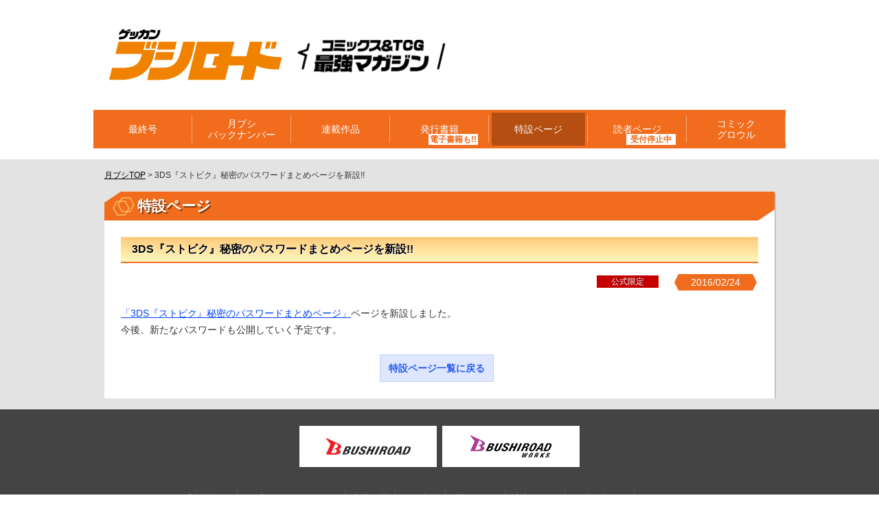

--- FILE ---
content_type: text/html; charset=UTF-8
request_url: https://gekkan-bushi.com/topics/3ds%E3%80%8E%E3%82%B9%E3%83%88%E3%83%93%E3%82%AF%E3%80%8F%E7%A7%98%E5%AF%86%E3%81%AE%E3%83%91%E3%82%B9%E3%83%AF%E3%83%BC%E3%83%89%E3%81%BE%E3%81%A8%E3%82%81%E3%83%9A%E3%83%BC%E3%82%B8%E3%82%92/
body_size: 9447
content:
<!DOCTYPE html>
<!--[if IE 6]><html lang="ja" class="ie6 old-ie"><![endif]-->
<!--[if IE 7]><html lang="ja" class="ie7 old-ie"><![endif]-->
<!--[if IE 8]><html lang="ja" class="ie8 old-ie"><![endif]-->
<!--[if gte IE 9]><!--><html lang="ja"><!--<![endif]-->
<head>
<meta charset="utf-8">
<meta http-equiv="imagetoolbar" content="no" />
<meta name="viewport" content="width=device-width, initial-scale=1">
<meta name="Keywords" content="月刊ブシロード,ブシロード,ブシモ,ヴァンガード,TCG,コミック,最新情報" />
<meta name="Description" content="【休刊】毎月8日発売！TCGカンパニー「ブシロード」がおくる雑誌『月刊ブシロード』が好評発売中！ヴァンガードコミック連載＆激熱新連載コミックの掲載をはじめ、ブシロードカードゲームやブシモの最新情報を掲載！毎号、豪華付録も！！" />
<title>3DS『ストビク』秘密のパスワードまとめページを新設!! ｜ 月刊ブシロード- ブシロードがおくるコミック＆TCG情報誌</title>
<link href="https://gekkan-bushi.com/favicon.ico" rel="shortcut icon" />
<link href="https://gekkan-bushi.com/apple-touch-icon.png?20200106_2" rel="apple-touch-icon" />
<link href="https://gekkan-bushi.com/wordpress/wp-content/themes/gekkan-bushi_240515/style.css?20230925" rel="stylesheet" type="text/css" media="all" />
<link href="https://gekkan-bushi.com/wordpress/wp-content/themes/gekkan-bushi_240515/update.css?20240516" rel="stylesheet" type="text/css" media="all" />
<script src="https://gekkan-bushi.com/wordpress/wp-content/themes/gekkan-bushi_240515/js/jquery-1.7.2.min.js" type="text/javascript"></script>
<script src="https://gekkan-bushi.com/wordpress/wp-content/themes/gekkan-bushi_240515/js/common.js?20190816" type="text/javascript" charset="utf-8"></script>
<script src="https://gekkan-bushi.com/wordpress/wp-content/themes/gekkan-bushi_240515/js/yuga.js" type="text/javascript" charset="utf-8"></script>
<script src="https://gekkan-bushi.com/wordpress/wp-content/themes/gekkan-bushi_240515/js/jquery.flexslider-min.js" type="text/javascript"></script>
<script src="https://gekkan-bushi.com/wordpress/wp-content/themes/gekkan-bushi_240515/js/slide.js" type="text/javascript" charset="utf-8"></script>
<script src="https://gekkan-bushi.com/wordpress/wp-content/themes/gekkan-bushi_240515/js/balloon.js?20150601" type="text/javascript" charset="utf-8"></script>
<script src="https://gekkan-bushi.com/wordpress/wp-content/themes/gekkan-bushi_240515/js/modernizr.2.5.3.min.js" type="text/javascript" charset="utf-8"></script>
<script src="https://gekkan-bushi.com/wordpress/wp-content/themes/gekkan-bushi_240515/js/viewer.extra.js?20150601" type="text/javascript" charset="utf-8"></script>
<script src="https://gekkan-bushi.com/wordpress/wp-content/themes/gekkan-bushi_240515/js/hash.js" type="text/javascript" charset="utf-8"></script>
<script src="https://gekkan-bushi.com/wordpress/wp-content/themes/gekkan-bushi_240515/js/turn.min.js" type="text/javascript" charset="utf-8"></script>
<script src="https://gekkan-bushi.com/wordpress/wp-content/themes/gekkan-bushi_240515/js/zoom.min.js" type="text/javascript" charset="utf-8"></script>
<script type="text/javascript">
yepnope({
	test : Modernizr.csstransforms,
	nope : ['https://gekkan-bushi.com/wordpress/wp-content/themes/gekkan-bushi_240515/js/turn.html4.min.js', 'https://gekkan-bushi.com/wordpress/wp-content/themes/gekkan-bushi_240515/jquery.ui.html4.css']
});
</script>

<!-- OGP -->
<meta property="og:type" content="blog">
<meta property="og:description" content="「3DS『ストビク』秘密のパスワードまとめページ」ページを新設しました。 今後、新たなパスワードも公開していく ">
<meta property="og:title" content="3DS『ストビク』秘密のパスワードまとめページを新設!!">
<meta property="og:url" content="https://gekkan-bushi.com/topics/3ds%e3%80%8e%e3%82%b9%e3%83%88%e3%83%93%e3%82%af%e3%80%8f%e7%a7%98%e5%af%86%e3%81%ae%e3%83%91%e3%82%b9%e3%83%af%e3%83%bc%e3%83%89%e3%81%be%e3%81%a8%e3%82%81%e3%83%9a%e3%83%bc%e3%82%b8%e3%82%92/">
<meta property="og:image" content="https://gekkan-bushi.com/wordpress/wp-content/themes/gekkan-bushi_240515/img/og-image_2022.png?20220623">
<meta property="og:site_name" content="月刊ブシロード">
<meta property="og:locale" content="ja_JP" />
<!-- /OGP -->
<!-- Twitter Card -->
<meta name="twitter:card" content="summary">
<meta name="twitter:description" content="「3DS『ストビク』秘密のパスワードまとめページ」ページを新設しました。 今後、新たなパスワードも公開していく ">
<meta name="twitter:title" content="3DS『ストビク』秘密のパスワードまとめページを新設!!">
<meta name="twitter:url" content="https://gekkan-bushi.com/topics/3ds%e3%80%8e%e3%82%b9%e3%83%88%e3%83%93%e3%82%af%e3%80%8f%e7%a7%98%e5%af%86%e3%81%ae%e3%83%91%e3%82%b9%e3%83%af%e3%83%bc%e3%83%89%e3%81%be%e3%81%a8%e3%82%81%e3%83%9a%e3%83%bc%e3%82%b8%e3%82%92/">
<meta name="twitter:image" content="https://gekkan-bushi.com/wordpress/wp-content/themes/gekkan-bushi_240515/img/og-image_2022.png?20220623">
<meta name="twitter:domain" content="gekkan-bushi.com">
<meta name="twitter:creator" content="@gekkanbushi">
<meta name="twitter:site" content="@gekkanbushi">
<!-- /Twitter Card -->
<meta name='robots' content='max-image-preview:large' />
	<style>img:is([sizes="auto" i], [sizes^="auto," i]) { contain-intrinsic-size: 3000px 1500px }</style>
	<script type="text/javascript">
/* <![CDATA[ */
window._wpemojiSettings = {"baseUrl":"https:\/\/s.w.org\/images\/core\/emoji\/15.0.3\/72x72\/","ext":".png","svgUrl":"https:\/\/s.w.org\/images\/core\/emoji\/15.0.3\/svg\/","svgExt":".svg","source":{"concatemoji":"https:\/\/gekkan-bushi.com\/wordpress\/wp-includes\/js\/wp-emoji-release.min.js?ver=cd6c7954a6ece638a645b249a942ece1"}};
/*! This file is auto-generated */
!function(i,n){var o,s,e;function c(e){try{var t={supportTests:e,timestamp:(new Date).valueOf()};sessionStorage.setItem(o,JSON.stringify(t))}catch(e){}}function p(e,t,n){e.clearRect(0,0,e.canvas.width,e.canvas.height),e.fillText(t,0,0);var t=new Uint32Array(e.getImageData(0,0,e.canvas.width,e.canvas.height).data),r=(e.clearRect(0,0,e.canvas.width,e.canvas.height),e.fillText(n,0,0),new Uint32Array(e.getImageData(0,0,e.canvas.width,e.canvas.height).data));return t.every(function(e,t){return e===r[t]})}function u(e,t,n){switch(t){case"flag":return n(e,"\ud83c\udff3\ufe0f\u200d\u26a7\ufe0f","\ud83c\udff3\ufe0f\u200b\u26a7\ufe0f")?!1:!n(e,"\ud83c\uddfa\ud83c\uddf3","\ud83c\uddfa\u200b\ud83c\uddf3")&&!n(e,"\ud83c\udff4\udb40\udc67\udb40\udc62\udb40\udc65\udb40\udc6e\udb40\udc67\udb40\udc7f","\ud83c\udff4\u200b\udb40\udc67\u200b\udb40\udc62\u200b\udb40\udc65\u200b\udb40\udc6e\u200b\udb40\udc67\u200b\udb40\udc7f");case"emoji":return!n(e,"\ud83d\udc26\u200d\u2b1b","\ud83d\udc26\u200b\u2b1b")}return!1}function f(e,t,n){var r="undefined"!=typeof WorkerGlobalScope&&self instanceof WorkerGlobalScope?new OffscreenCanvas(300,150):i.createElement("canvas"),a=r.getContext("2d",{willReadFrequently:!0}),o=(a.textBaseline="top",a.font="600 32px Arial",{});return e.forEach(function(e){o[e]=t(a,e,n)}),o}function t(e){var t=i.createElement("script");t.src=e,t.defer=!0,i.head.appendChild(t)}"undefined"!=typeof Promise&&(o="wpEmojiSettingsSupports",s=["flag","emoji"],n.supports={everything:!0,everythingExceptFlag:!0},e=new Promise(function(e){i.addEventListener("DOMContentLoaded",e,{once:!0})}),new Promise(function(t){var n=function(){try{var e=JSON.parse(sessionStorage.getItem(o));if("object"==typeof e&&"number"==typeof e.timestamp&&(new Date).valueOf()<e.timestamp+604800&&"object"==typeof e.supportTests)return e.supportTests}catch(e){}return null}();if(!n){if("undefined"!=typeof Worker&&"undefined"!=typeof OffscreenCanvas&&"undefined"!=typeof URL&&URL.createObjectURL&&"undefined"!=typeof Blob)try{var e="postMessage("+f.toString()+"("+[JSON.stringify(s),u.toString(),p.toString()].join(",")+"));",r=new Blob([e],{type:"text/javascript"}),a=new Worker(URL.createObjectURL(r),{name:"wpTestEmojiSupports"});return void(a.onmessage=function(e){c(n=e.data),a.terminate(),t(n)})}catch(e){}c(n=f(s,u,p))}t(n)}).then(function(e){for(var t in e)n.supports[t]=e[t],n.supports.everything=n.supports.everything&&n.supports[t],"flag"!==t&&(n.supports.everythingExceptFlag=n.supports.everythingExceptFlag&&n.supports[t]);n.supports.everythingExceptFlag=n.supports.everythingExceptFlag&&!n.supports.flag,n.DOMReady=!1,n.readyCallback=function(){n.DOMReady=!0}}).then(function(){return e}).then(function(){var e;n.supports.everything||(n.readyCallback(),(e=n.source||{}).concatemoji?t(e.concatemoji):e.wpemoji&&e.twemoji&&(t(e.twemoji),t(e.wpemoji)))}))}((window,document),window._wpemojiSettings);
/* ]]> */
</script>
<style id='wp-emoji-styles-inline-css' type='text/css'>

	img.wp-smiley, img.emoji {
		display: inline !important;
		border: none !important;
		box-shadow: none !important;
		height: 1em !important;
		width: 1em !important;
		margin: 0 0.07em !important;
		vertical-align: -0.1em !important;
		background: none !important;
		padding: 0 !important;
	}
</style>
<link rel='stylesheet' id='wp-block-library-css' href='https://gekkan-bushi.com/wordpress/wp-includes/css/dist/block-library/style.min.css?ver=cd6c7954a6ece638a645b249a942ece1' type='text/css' media='all' />
<style id='classic-theme-styles-inline-css' type='text/css'>
/*! This file is auto-generated */
.wp-block-button__link{color:#fff;background-color:#32373c;border-radius:9999px;box-shadow:none;text-decoration:none;padding:calc(.667em + 2px) calc(1.333em + 2px);font-size:1.125em}.wp-block-file__button{background:#32373c;color:#fff;text-decoration:none}
</style>
<style id='global-styles-inline-css' type='text/css'>
:root{--wp--preset--aspect-ratio--square: 1;--wp--preset--aspect-ratio--4-3: 4/3;--wp--preset--aspect-ratio--3-4: 3/4;--wp--preset--aspect-ratio--3-2: 3/2;--wp--preset--aspect-ratio--2-3: 2/3;--wp--preset--aspect-ratio--16-9: 16/9;--wp--preset--aspect-ratio--9-16: 9/16;--wp--preset--color--black: #000000;--wp--preset--color--cyan-bluish-gray: #abb8c3;--wp--preset--color--white: #ffffff;--wp--preset--color--pale-pink: #f78da7;--wp--preset--color--vivid-red: #cf2e2e;--wp--preset--color--luminous-vivid-orange: #ff6900;--wp--preset--color--luminous-vivid-amber: #fcb900;--wp--preset--color--light-green-cyan: #7bdcb5;--wp--preset--color--vivid-green-cyan: #00d084;--wp--preset--color--pale-cyan-blue: #8ed1fc;--wp--preset--color--vivid-cyan-blue: #0693e3;--wp--preset--color--vivid-purple: #9b51e0;--wp--preset--gradient--vivid-cyan-blue-to-vivid-purple: linear-gradient(135deg,rgba(6,147,227,1) 0%,rgb(155,81,224) 100%);--wp--preset--gradient--light-green-cyan-to-vivid-green-cyan: linear-gradient(135deg,rgb(122,220,180) 0%,rgb(0,208,130) 100%);--wp--preset--gradient--luminous-vivid-amber-to-luminous-vivid-orange: linear-gradient(135deg,rgba(252,185,0,1) 0%,rgba(255,105,0,1) 100%);--wp--preset--gradient--luminous-vivid-orange-to-vivid-red: linear-gradient(135deg,rgba(255,105,0,1) 0%,rgb(207,46,46) 100%);--wp--preset--gradient--very-light-gray-to-cyan-bluish-gray: linear-gradient(135deg,rgb(238,238,238) 0%,rgb(169,184,195) 100%);--wp--preset--gradient--cool-to-warm-spectrum: linear-gradient(135deg,rgb(74,234,220) 0%,rgb(151,120,209) 20%,rgb(207,42,186) 40%,rgb(238,44,130) 60%,rgb(251,105,98) 80%,rgb(254,248,76) 100%);--wp--preset--gradient--blush-light-purple: linear-gradient(135deg,rgb(255,206,236) 0%,rgb(152,150,240) 100%);--wp--preset--gradient--blush-bordeaux: linear-gradient(135deg,rgb(254,205,165) 0%,rgb(254,45,45) 50%,rgb(107,0,62) 100%);--wp--preset--gradient--luminous-dusk: linear-gradient(135deg,rgb(255,203,112) 0%,rgb(199,81,192) 50%,rgb(65,88,208) 100%);--wp--preset--gradient--pale-ocean: linear-gradient(135deg,rgb(255,245,203) 0%,rgb(182,227,212) 50%,rgb(51,167,181) 100%);--wp--preset--gradient--electric-grass: linear-gradient(135deg,rgb(202,248,128) 0%,rgb(113,206,126) 100%);--wp--preset--gradient--midnight: linear-gradient(135deg,rgb(2,3,129) 0%,rgb(40,116,252) 100%);--wp--preset--font-size--small: 13px;--wp--preset--font-size--medium: 20px;--wp--preset--font-size--large: 36px;--wp--preset--font-size--x-large: 42px;--wp--preset--spacing--20: 0.44rem;--wp--preset--spacing--30: 0.67rem;--wp--preset--spacing--40: 1rem;--wp--preset--spacing--50: 1.5rem;--wp--preset--spacing--60: 2.25rem;--wp--preset--spacing--70: 3.38rem;--wp--preset--spacing--80: 5.06rem;--wp--preset--shadow--natural: 6px 6px 9px rgba(0, 0, 0, 0.2);--wp--preset--shadow--deep: 12px 12px 50px rgba(0, 0, 0, 0.4);--wp--preset--shadow--sharp: 6px 6px 0px rgba(0, 0, 0, 0.2);--wp--preset--shadow--outlined: 6px 6px 0px -3px rgba(255, 255, 255, 1), 6px 6px rgba(0, 0, 0, 1);--wp--preset--shadow--crisp: 6px 6px 0px rgba(0, 0, 0, 1);}:where(.is-layout-flex){gap: 0.5em;}:where(.is-layout-grid){gap: 0.5em;}body .is-layout-flex{display: flex;}.is-layout-flex{flex-wrap: wrap;align-items: center;}.is-layout-flex > :is(*, div){margin: 0;}body .is-layout-grid{display: grid;}.is-layout-grid > :is(*, div){margin: 0;}:where(.wp-block-columns.is-layout-flex){gap: 2em;}:where(.wp-block-columns.is-layout-grid){gap: 2em;}:where(.wp-block-post-template.is-layout-flex){gap: 1.25em;}:where(.wp-block-post-template.is-layout-grid){gap: 1.25em;}.has-black-color{color: var(--wp--preset--color--black) !important;}.has-cyan-bluish-gray-color{color: var(--wp--preset--color--cyan-bluish-gray) !important;}.has-white-color{color: var(--wp--preset--color--white) !important;}.has-pale-pink-color{color: var(--wp--preset--color--pale-pink) !important;}.has-vivid-red-color{color: var(--wp--preset--color--vivid-red) !important;}.has-luminous-vivid-orange-color{color: var(--wp--preset--color--luminous-vivid-orange) !important;}.has-luminous-vivid-amber-color{color: var(--wp--preset--color--luminous-vivid-amber) !important;}.has-light-green-cyan-color{color: var(--wp--preset--color--light-green-cyan) !important;}.has-vivid-green-cyan-color{color: var(--wp--preset--color--vivid-green-cyan) !important;}.has-pale-cyan-blue-color{color: var(--wp--preset--color--pale-cyan-blue) !important;}.has-vivid-cyan-blue-color{color: var(--wp--preset--color--vivid-cyan-blue) !important;}.has-vivid-purple-color{color: var(--wp--preset--color--vivid-purple) !important;}.has-black-background-color{background-color: var(--wp--preset--color--black) !important;}.has-cyan-bluish-gray-background-color{background-color: var(--wp--preset--color--cyan-bluish-gray) !important;}.has-white-background-color{background-color: var(--wp--preset--color--white) !important;}.has-pale-pink-background-color{background-color: var(--wp--preset--color--pale-pink) !important;}.has-vivid-red-background-color{background-color: var(--wp--preset--color--vivid-red) !important;}.has-luminous-vivid-orange-background-color{background-color: var(--wp--preset--color--luminous-vivid-orange) !important;}.has-luminous-vivid-amber-background-color{background-color: var(--wp--preset--color--luminous-vivid-amber) !important;}.has-light-green-cyan-background-color{background-color: var(--wp--preset--color--light-green-cyan) !important;}.has-vivid-green-cyan-background-color{background-color: var(--wp--preset--color--vivid-green-cyan) !important;}.has-pale-cyan-blue-background-color{background-color: var(--wp--preset--color--pale-cyan-blue) !important;}.has-vivid-cyan-blue-background-color{background-color: var(--wp--preset--color--vivid-cyan-blue) !important;}.has-vivid-purple-background-color{background-color: var(--wp--preset--color--vivid-purple) !important;}.has-black-border-color{border-color: var(--wp--preset--color--black) !important;}.has-cyan-bluish-gray-border-color{border-color: var(--wp--preset--color--cyan-bluish-gray) !important;}.has-white-border-color{border-color: var(--wp--preset--color--white) !important;}.has-pale-pink-border-color{border-color: var(--wp--preset--color--pale-pink) !important;}.has-vivid-red-border-color{border-color: var(--wp--preset--color--vivid-red) !important;}.has-luminous-vivid-orange-border-color{border-color: var(--wp--preset--color--luminous-vivid-orange) !important;}.has-luminous-vivid-amber-border-color{border-color: var(--wp--preset--color--luminous-vivid-amber) !important;}.has-light-green-cyan-border-color{border-color: var(--wp--preset--color--light-green-cyan) !important;}.has-vivid-green-cyan-border-color{border-color: var(--wp--preset--color--vivid-green-cyan) !important;}.has-pale-cyan-blue-border-color{border-color: var(--wp--preset--color--pale-cyan-blue) !important;}.has-vivid-cyan-blue-border-color{border-color: var(--wp--preset--color--vivid-cyan-blue) !important;}.has-vivid-purple-border-color{border-color: var(--wp--preset--color--vivid-purple) !important;}.has-vivid-cyan-blue-to-vivid-purple-gradient-background{background: var(--wp--preset--gradient--vivid-cyan-blue-to-vivid-purple) !important;}.has-light-green-cyan-to-vivid-green-cyan-gradient-background{background: var(--wp--preset--gradient--light-green-cyan-to-vivid-green-cyan) !important;}.has-luminous-vivid-amber-to-luminous-vivid-orange-gradient-background{background: var(--wp--preset--gradient--luminous-vivid-amber-to-luminous-vivid-orange) !important;}.has-luminous-vivid-orange-to-vivid-red-gradient-background{background: var(--wp--preset--gradient--luminous-vivid-orange-to-vivid-red) !important;}.has-very-light-gray-to-cyan-bluish-gray-gradient-background{background: var(--wp--preset--gradient--very-light-gray-to-cyan-bluish-gray) !important;}.has-cool-to-warm-spectrum-gradient-background{background: var(--wp--preset--gradient--cool-to-warm-spectrum) !important;}.has-blush-light-purple-gradient-background{background: var(--wp--preset--gradient--blush-light-purple) !important;}.has-blush-bordeaux-gradient-background{background: var(--wp--preset--gradient--blush-bordeaux) !important;}.has-luminous-dusk-gradient-background{background: var(--wp--preset--gradient--luminous-dusk) !important;}.has-pale-ocean-gradient-background{background: var(--wp--preset--gradient--pale-ocean) !important;}.has-electric-grass-gradient-background{background: var(--wp--preset--gradient--electric-grass) !important;}.has-midnight-gradient-background{background: var(--wp--preset--gradient--midnight) !important;}.has-small-font-size{font-size: var(--wp--preset--font-size--small) !important;}.has-medium-font-size{font-size: var(--wp--preset--font-size--medium) !important;}.has-large-font-size{font-size: var(--wp--preset--font-size--large) !important;}.has-x-large-font-size{font-size: var(--wp--preset--font-size--x-large) !important;}
:where(.wp-block-post-template.is-layout-flex){gap: 1.25em;}:where(.wp-block-post-template.is-layout-grid){gap: 1.25em;}
:where(.wp-block-columns.is-layout-flex){gap: 2em;}:where(.wp-block-columns.is-layout-grid){gap: 2em;}
:root :where(.wp-block-pullquote){font-size: 1.5em;line-height: 1.6;}
</style>
<link rel='stylesheet' id='contact-form-7-css' href='https://gekkan-bushi.com/wordpress/wp-content/plugins/contact-form-7/includes/css/styles.css?ver=6.0.2' type='text/css' media='all' />
<script type="text/javascript" src="https://gekkan-bushi.com/wordpress/wp-content/themes/gekkan-bushi/js/jquery-d.js?ver=1.7.2" id="jquery-js"></script>
<link rel="https://api.w.org/" href="https://gekkan-bushi.com/wp-json/" /><link rel="canonical" href="https://gekkan-bushi.com/topics/3ds%e3%80%8e%e3%82%b9%e3%83%88%e3%83%93%e3%82%af%e3%80%8f%e7%a7%98%e5%af%86%e3%81%ae%e3%83%91%e3%82%b9%e3%83%af%e3%83%bc%e3%83%89%e3%81%be%e3%81%a8%e3%82%81%e3%83%9a%e3%83%bc%e3%82%b8%e3%82%92/" />
<link rel='shortlink' href='https://gekkan-bushi.com/?p=7613' />
<link rel="alternate" title="oEmbed (JSON)" type="application/json+oembed" href="https://gekkan-bushi.com/wp-json/oembed/1.0/embed?url=https%3A%2F%2Fgekkan-bushi.com%2Ftopics%2F3ds%25e3%2580%258e%25e3%2582%25b9%25e3%2583%2588%25e3%2583%2593%25e3%2582%25af%25e3%2580%258f%25e7%25a7%2598%25e5%25af%2586%25e3%2581%25ae%25e3%2583%2591%25e3%2582%25b9%25e3%2583%25af%25e3%2583%25bc%25e3%2583%2589%25e3%2581%25be%25e3%2581%25a8%25e3%2582%2581%25e3%2583%259a%25e3%2583%25bc%25e3%2582%25b8%25e3%2582%2592%2F" />
<link rel="alternate" title="oEmbed (XML)" type="text/xml+oembed" href="https://gekkan-bushi.com/wp-json/oembed/1.0/embed?url=https%3A%2F%2Fgekkan-bushi.com%2Ftopics%2F3ds%25e3%2580%258e%25e3%2582%25b9%25e3%2583%2588%25e3%2583%2593%25e3%2582%25af%25e3%2580%258f%25e7%25a7%2598%25e5%25af%2586%25e3%2581%25ae%25e3%2583%2591%25e3%2582%25b9%25e3%2583%25af%25e3%2583%25bc%25e3%2583%2589%25e3%2581%25be%25e3%2581%25a8%25e3%2582%2581%25e3%2583%259a%25e3%2583%25bc%25e3%2582%25b8%25e3%2582%2592%2F&#038;format=xml" />
<!--			<div class="textwidget"><p><!-- Google Tag Manager --><script>(function(w,d,s,l,i){w[l]=w[l]||[];w[l].push({'gtm.start':
new Date().getTime(),event:'gtm.js'});var f=d.getElementsByTagName(s)[0],
j=d.createElement(s),dl=l!='dataLayer'?'&l='+l:'';j.async=true;j.src=
'https://www.googletagmanager.com/gtm.js?id='+i+dl;f.parentNode.insertBefore(j,f);
})(window,document,'script','dataLayer','GTM-NJBF6BD');</script><!-- End Google Tag Manager --><!--
</p>
</div>
		--></head>
<body class="topics-template-default single single-topics postid-7613  topics">
<!--			<div class="textwidget"><p><!-- Google Tag Manager (noscript) --><noscript><iframe src="https://www.googletagmanager.com/ns.html?id=GTM-NJBF6BD" style="display:none;visibility:hidden"></iframe></noscript><!-- End Google Tag Manager (noscript) --><!--
</p>
</div>
		-->
<!-- facebook like -->
<div class="fb-root"></div>
<script>(function(d, s, id) {
  var js, fjs = d.getElementsByTagName(s)[0];
  if (d.getElementById(id)) return;
  js = d.createElement(s); js.id = id;
  js.src = "//connect.facebook.net/ja_JP/all.js#xfbml=1";
  fjs.parentNode.insertBefore(js, fjs);
}(document, 'script', 'facebook-jssdk'));</script>
<!-- /facebook like -->

<!-- container -->
<div class="container">

<!-- header -->
<div class="header">
<div class="inner">

<div class="header-wrap">
<h1><a href="https://gekkan-bushi.com/"><img src="https://gekkan-bushi.com/wordpress/wp-content/themes/gekkan-bushi_240515/img/logo_2022.png?20220623" alt="月刊ブシロード"/></a></h1>
<p class="desc"><img src="https://gekkan-bushi.com/wordpress/wp-content/themes/gekkan-bushi_240515/img/desc_2405.png?202405" alt="コミックス&TCG 最強マガジン"/></p>

<!-- header-balloon -->
<div class="header-balloon-container">
<div class="header-balloon" style="display:none;">

</div>
</div>
<!-- /header-balloon -->

</div>

<!-- menu -->
<input type="checkbox" id="menu-controller" class="menu-controller-checkbox" />
<label for="menu-controller" class="menu-controller-label">メニュー</label>
<div class="menu-container">
<div class="menu-main-menu-container"><ul id="menu-main-menu" class="header-menu"><li id="menu-item-351" class="top menu-item menu-item-type-post_type menu-item-object-page menu-item-home menu-item-351"><a href="https://gekkan-bushi.com/">トップ</a></li>
<li id="menu-item-113" class="latest menu-item menu-item-type-post_type menu-item-object-page menu-item-113"><a href="https://gekkan-bushi.com/latest/">最終号</a></li>
<li id="menu-item-44474" class="comicbushi menu-item menu-item-type-custom menu-item-object-custom menu-item-44474"><a href="https://gekkan-bushi.com/cover-library/">月ブシ<br>バックナンバー</a></li>
<li id="menu-item-23132" class="comics menu-item menu-item-type-post_type menu-item-object-page menu-item-23132"><a href="https://gekkan-bushi.com/comics/">連載作品</a></li>
<li id="menu-item-22481" class="books menu-item menu-item-type-post_type menu-item-object-page menu-item-has-children menu-item-22481"><a href="https://gekkan-bushi.com/books/" title="電子書籍も!!">発行書籍</a>
<ul class="sub-menu">
	<li id="menu-item-47213" class="menu-item menu-item-type-post_type menu-item-object-page menu-item-47213"><a href="https://gekkan-bushi.com/books/">単行本</a></li>
	<li id="menu-item-47214" class="menu-item menu-item-type-post_type menu-item-object-page menu-item-47214"><a href="https://gekkan-bushi.com/books/freepaper/">フリーペーパー・小冊子など</a></li>
	<li id="menu-item-47215" class="menu-item menu-item-type-post_type menu-item-object-page menu-item-47215"><a href="https://gekkan-bushi.com/books/e-books/">ブシロードグループ商品の電子書籍制作</a></li>
</ul>
</li>
<li id="menu-item-302" class="topics menu-item menu-item-type-custom menu-item-object-custom menu-item-302"><a href="/topics/">特設ページ</a></li>
<li id="menu-item-23093" class="form only_hd menu-item menu-item-type-custom menu-item-object-custom menu-item-has-children menu-item-23093"><a title="受付停止中">読者ページ</a>
<ul class="sub-menu">
	<li id="menu-item-109" class="menu-item menu-item-type-post_type menu-item-object-page menu-item-109"><a href="https://gekkan-bushi.com/form/">投稿フォーム</a></li>
	<li id="menu-item-23094" class="menu-item menu-item-type-custom menu-item-object-custom menu-item-23094"><a target="_blank" href="https://form.bushiroad.com/form/getsubushi230408">読者アンケート</a></li>
</ul>
</li>
<li id="menu-item-23100" class="only_ft menu-item menu-item-type-post_type menu-item-object-page menu-item-23100"><a href="https://gekkan-bushi.com/form/">読者ページ</a></li>
<li id="menu-item-44749" class="contact only_ft disp_sp menu-item menu-item-type-custom menu-item-object-custom menu-item-44749"><a href="https://bushiroad-works.com/contact/">お問い合わせ</a></li>
<li id="menu-item-34263" class="comicbushi menu-item menu-item-type-custom menu-item-object-custom menu-item-34263"><a target="_blank" href="https://comic-growl.com/">コミック<br />グロウル</a></li>
</ul></div></div>
<!-- /menu -->

</div>
</div>
<!-- /header --><!-- main -->
<div class="main">
<div class="inner">

<!-- contents -->
<div class="contents">

<div class="breadcrumbs">
<span class="breadcrumb-top"><a rel="v:url" property="v:title" href="https://gekkan-bushi.com" class="home">月ブシTOP</a></span> &gt; <span typeof="v:Breadcrumb"><span property="v:title">3DS『ストビク』秘密のパスワードまとめページを新設!!</span></span></div>
<!-- contents-box -->
<div class="contents-box">
<h2>特設ページ</h2>


<h3 class="topics-title">3DS『ストビク』秘密のパスワードまとめページを新設!!</h3>
<p class="column-date">2016/02/24</p>

<p class="category-container">

<span class="category-label limited">公式限定</span>

</p>

<p><a href="/stv_password/" target="_blank">「3DS『ストビク』秘密のパスワードまとめページ」</a>ページを新設しました。<br />
今後、新たなパスワードも公開していく予定です。</p>


<a class="button-small" href="https://gekkan-bushi.com/topics/">特設ページ一覧に戻る</a>
</div>
<!-- /contents-box -->

</div>
<!-- /contents -->

</div>
</div>
<!-- /main -->

<!-- footer -->
<div class="footer">
<p class="pagetop"><a href="#pagetop"><img src="https://gekkan-bushi.com/wordpress/wp-content/themes/gekkan-bushi_240515/img/pagetop.png" /></a>
<div class="inner">

<!-- footer-banner -->
<ul class="footer-banner">
<li><a href="http://bushiroad.com/"><img src="https://gekkan-bushi.com/wordpress/wp-content/uploads/bushiroad_banner_2.jpg" alt="ブシロード" /></a></li>
<li><a href="https://bushiroad-works.com/" target="_blank" rel="noopener noreferrer"><img src="/wordpress/wp-content/themes/gekkan-bushi/img/bushiroad_works.jpg" alt="ブシロードワークス" height="60" /></a></li>
</ul><!-- /footer-banner -->

<!-- footer-menu -->
<div class="menu-main-menu-container"><ul id="menu-main-menu-1" class="footer-menu"><li class="top menu-item menu-item-type-post_type menu-item-object-page menu-item-home menu-item-351"><a href="https://gekkan-bushi.com/">トップ</a></li>
<li class="latest menu-item menu-item-type-post_type menu-item-object-page menu-item-113"><a href="https://gekkan-bushi.com/latest/">最終号</a></li>
<li class="comicbushi menu-item menu-item-type-custom menu-item-object-custom menu-item-44474"><a href="https://gekkan-bushi.com/cover-library/">月ブシ<br>バックナンバー</a></li>
<li class="comics menu-item menu-item-type-post_type menu-item-object-page menu-item-23132"><a href="https://gekkan-bushi.com/comics/">連載作品</a></li>
<li class="books menu-item menu-item-type-post_type menu-item-object-page menu-item-22481"><a href="https://gekkan-bushi.com/books/" title="電子書籍も!!">発行書籍</a></li>
<li class="topics menu-item menu-item-type-custom menu-item-object-custom menu-item-302"><a href="/topics/">特設ページ</a></li>
<li class="form only_hd menu-item menu-item-type-custom menu-item-object-custom menu-item-23093"><a title="受付停止中">読者ページ</a></li>
<li class="only_ft menu-item menu-item-type-post_type menu-item-object-page menu-item-23100"><a href="https://gekkan-bushi.com/form/">読者ページ</a></li>
<li class="contact only_ft disp_sp menu-item menu-item-type-custom menu-item-object-custom menu-item-44749"><a href="https://bushiroad-works.com/contact/">お問い合わせ</a></li>
<li class="comicbushi menu-item menu-item-type-custom menu-item-object-custom menu-item-34263"><a target="_blank" href="https://comic-growl.com/">コミック<br />グロウル</a></li>
</ul></div><!-- /footer-menu -->

<!-- social-buttons -->
<ul class="social-buttons">
<li class="sns-x"><a href="https://twitter.com/intent/tweet?text=%E6%9C%88%E5%88%8A%E3%83%96%E3%82%B7%E3%83%AD%E3%83%BC%E3%83%89&url=http%3A%2F%2Fgekkan-bushi.com%2F" target="_blank" class="twitter-share-button" data-url="http://gekkan-bushi.com/" data-text="月刊ブシロード" data-hashtags="月ブシ" data-lang="ja">ポスト</a></li>
<li class="facebook"><div class="fb-like" data-href="http://gekkan-bushi.com/" data-send="false" data-layout="button_count" data-width="100" data-show-faces="true"></div></li>
</ul>
<!-- /social-buttons -->

<p class="privacy">
<a href="https://bushiroad.co.jp/privacy" target="_blank">プライバシーポリシー</a>
</p>

<p class="copyright">
©BUSHIROAD WORKS</p>

<script src="https://gekkan-bushi.com/wordpress/wp-content/themes/gekkan-bushi_240515/js/viewer.core.js?20190806" type="text/javascript" charset="utf-8"></script>
<script src="https://gekkan-bushi.com/wordpress/wp-content/themes/gekkan-bushi_240515/js/common-footer.js?20150601" type="text/javascript" charset="utf-8"></script>



</div>
</div>
<!-- /footer -->

</div>
<!-- /container -->
<script type="text/javascript" src="https://gekkan-bushi.com/wordpress/wp-includes/js/dist/hooks.min.js?ver=4d63a3d491d11ffd8ac6" id="wp-hooks-js"></script>
<script type="text/javascript" src="https://gekkan-bushi.com/wordpress/wp-includes/js/dist/i18n.min.js?ver=5e580eb46a90c2b997e6" id="wp-i18n-js"></script>
<script type="text/javascript" id="wp-i18n-js-after">
/* <![CDATA[ */
wp.i18n.setLocaleData( { 'text direction\u0004ltr': [ 'ltr' ] } );
/* ]]> */
</script>
<script type="text/javascript" src="https://gekkan-bushi.com/wordpress/wp-content/plugins/contact-form-7/includes/swv/js/index.js?ver=6.0.2" id="swv-js"></script>
<script type="text/javascript" id="contact-form-7-js-translations">
/* <![CDATA[ */
( function( domain, translations ) {
	var localeData = translations.locale_data[ domain ] || translations.locale_data.messages;
	localeData[""].domain = domain;
	wp.i18n.setLocaleData( localeData, domain );
} )( "contact-form-7", {"translation-revision-date":"2024-11-05 02:21:01+0000","generator":"GlotPress\/4.0.1","domain":"messages","locale_data":{"messages":{"":{"domain":"messages","plural-forms":"nplurals=1; plural=0;","lang":"ja_JP"},"This contact form is placed in the wrong place.":["\u3053\u306e\u30b3\u30f3\u30bf\u30af\u30c8\u30d5\u30a9\u30fc\u30e0\u306f\u9593\u9055\u3063\u305f\u4f4d\u7f6e\u306b\u7f6e\u304b\u308c\u3066\u3044\u307e\u3059\u3002"],"Error:":["\u30a8\u30e9\u30fc:"]}},"comment":{"reference":"includes\/js\/index.js"}} );
/* ]]> */
</script>
<script type="text/javascript" id="contact-form-7-js-before">
/* <![CDATA[ */
var wpcf7 = {
    "api": {
        "root": "https:\/\/gekkan-bushi.com\/wp-json\/",
        "namespace": "contact-form-7\/v1"
    },
    "cached": 1
};
/* ]]> */
</script>
<script type="text/javascript" src="https://gekkan-bushi.com/wordpress/wp-content/plugins/contact-form-7/includes/js/index.js?ver=6.0.2" id="contact-form-7-js"></script>
<script type="text/javascript" id="google-invisible-recaptcha-js-before">
/* <![CDATA[ */
var renderInvisibleReCaptcha = function() {

    for (var i = 0; i < document.forms.length; ++i) {
        var form = document.forms[i];
        var holder = form.querySelector('.inv-recaptcha-holder');

        if (null === holder) continue;
		holder.innerHTML = '';

         (function(frm){
			var cf7SubmitElm = frm.querySelector('.wpcf7-submit');
            var holderId = grecaptcha.render(holder,{
                'sitekey': '6Le76rIUAAAAAIQxV_i5wjiC_h225VfvOgc-Fpny', 'size': 'invisible', 'badge' : 'bottomleft',
                'callback' : function (recaptchaToken) {
					if((null !== cf7SubmitElm) && (typeof jQuery != 'undefined')){jQuery(frm).submit();grecaptcha.reset(holderId);return;}
					 HTMLFormElement.prototype.submit.call(frm);
                },
                'expired-callback' : function(){grecaptcha.reset(holderId);}
            });

			if(null !== cf7SubmitElm && (typeof jQuery != 'undefined') ){
				jQuery(cf7SubmitElm).off('click').on('click', function(clickEvt){
					clickEvt.preventDefault();
					grecaptcha.execute(holderId);
				});
			}
			else
			{
				frm.onsubmit = function (evt){evt.preventDefault();grecaptcha.execute(holderId);};
			}


        })(form);
    }
};
/* ]]> */
</script>
<script type="text/javascript" async defer src="https://www.google.com/recaptcha/api.js?onload=renderInvisibleReCaptcha&amp;render=explicit&amp;hl=ja" id="google-invisible-recaptcha-js"></script>
<!--			<div class="textwidget"></div>
		-->
<!-- カウントダウンポップアップ -->
<!-- /カウントダウンポップアップ -->


</body>
</html>



--- FILE ---
content_type: text/css
request_url: https://gekkan-bushi.com/wordpress/wp-content/themes/gekkan-bushi_240515/style.css?20230925
body_size: 63
content:
@charset "utf-8";
/*
  Theme Name: gekkan-bushi-240515
  Description: 
  Theme URI: http://gekkan-bushi.com/
  Author: bushiroad
  Author URI:  http://gekkan-bushi.com/
  Version: 1.0.0
*/

@import url("00_normalize.css");
@import url("01_layout.css?20230925");
@import url("02_context.css?20220513");
@import url("03_viewer.css");
@import url("04_smartphone.css?20220623");
@import url("05_layout.css?20230731");

--- FILE ---
content_type: text/css
request_url: https://gekkan-bushi.com/wordpress/wp-content/themes/gekkan-bushi_240515/update.css?20240516
body_size: 14
content:
@charset "utf-8";
.privacy {
	margin: 0;
	text-align: center;
}
.privacy a {
	text-decoration: none;
	color: #FFF;
	padding: 6px;
}
.privacy a:hover {
	background-color: #666;
}
.top .contents.content-news {
	width: 100%;
	float: none;
	margin-right: 0;
}


--- FILE ---
content_type: text/css
request_url: https://gekkan-bushi.com/wordpress/wp-content/themes/gekkan-bushi_240515/01_layout.css?20230925
body_size: 6655
content:
@charset "utf-8";

/*=====================================

	layout - レイアウト定義

=====================================*/

/*#####################################
	element
#####################################*/

* {
	box-sizing: border-box;
}

html {
	overflow-y: scroll;
}

body {
	color: #333;
	background-color: #fff;
	font-family: "ヒラギノ角ゴ Pro W3", "Hiragino Kaku Gothic Pro", "メイリオ", Meiryo, Osaka, "ＭＳ Ｐゴシック", "MS PGothic", sans-serif;
	font-size: 14px;
	text-align: center;
	-webkit-tap-highlight-color: rgba(0,0,0,.3);
}

h1,h2,h3,h4,h5,h6,p,blockquote,ol,ul,dl,dd,pre,table,fieldset,address,details,figure {
	margin: 24px 0;
	text-align: left;
}

h1,h2,h3,h4,h5,h6 {
	line-height: 1.25;
}

p,blockquote,ol,ul,dl,pre,th,td {
	line-height: 1.75;
}

table {
	width: 100%;
	table-layout: fixed;
}

table p,
table h1,
table h2,
table h3,
table h4,
table h5,
table h6,
table ul,
table dl {
	margin-top: 0;
}

table p:last-child {
	margin-bottom: 0;
}

th,td {
	vertical-align: top;
	line-height: 1.25;
	padding: 0 8px 16px;
}

a {
	color: #0043ff;
	text-decoration: underline;
	transition: all .2s linear;
	-webkit-transition: all .2s linear;
}

a:visited {
	color: #0043ff;
}

a:hover {
	text-decoration: none;
}

a:hover img {
	opacity: .6;
}

img {
	vertical-align: bottom;
	transition: opacity .2s linear;
	-webkit-transition: opacity .2s linear;
}

blockquote {
	background-color: #f0f0f0;
	padding: 16px;
	margin-bottom: 24px;
	font-size: 12px;
	clear: both;
}

blockquote h1,
blockquote h2,
blockquote h3,
blockquote h4,
blockquote h5,
blockquote h6,
blockquote ul,
blockquote p {
	margin: 0 0 12px;
}

blockquote :last-child {
	margin-bottom: 0;
}

/*#####################################
	global class
#####################################*/

.inner {
	position: relative;
	width: 1008px;
	margin: 0 auto;
}

/*-------------------------------------
	youtube
-------------------------------------*/

.video,
.youtube {
	height: 0;
	overflow: hidden;
	padding-bottom: 56.25%;
	padding-top: 30px;
	position: relative;
	z-index: 1;
}

.video iframe,
.youtube iframe {
	height: 100%;
	left: 0;
	top: 0;
	width: 100%;
	position: absolute;
	z-index: 1;
}

/*-------------------------------------
	button
-------------------------------------*/

.button a,
a.button,
input[name="submit"].button {
	display: inline-block;
	padding: 12px;
	margin: 0 8px 8px 0;
	line-height: 1;
	color: #fff;
	text-shadow: #b44e11 0 0 3px;
	font-weight: bold;
	font-size: 14px;
	text-decoration: none;
	white-space: nowrap;
	border: none;
	border-bottom: 2px #7f390f solid;
	letter-spacing: 0.05em;
	background: #ffae2d;
	background: -moz-linear-gradient(top,  #ffae2d 0%, #fb6f1d 100%);
	background: -webkit-gradient(linear, left top, left bottom, color-stop(0%,#ffae2d), color-stop(100%,#fb6f1d));
	background: -webkit-linear-gradient(top,  #ffae2d 0%,#fb6f1d 100%);
	background: -o-linear-gradient(top,  #ffae2d 0%,#fb6f1d 100%);
	background: -ms-linear-gradient(top,  #ffae2d 0%,#fb6f1d 100%);
	background: linear-gradient(to bottom,  #ffae2d 0%,#fb6f1d 100%);
	filter: progid:DXImageTransform.Microsoft.gradient( startColorstr='#ffae2d', endColorstr='#fb6f1d',GradientType=0 );
}

.button a:hover,
a.button:hover,
input[name="submit"].button:hover {
	opacity: .6;
}

.button-small a,
a.button-small {
	display: inline-block;
	padding: 12px;
	margin: 0 8px 8px 0;
	line-height: 1;
	color: #255AF0;
	background-color: #DFE7FF;
	font-weight: bold;
	font-size: 14px;
	text-decoration: none;
	white-space: nowrap;
	border: 1px #c3d1f9 solid;
}

.button-small a:hover,
a.button-small:hover {
	color: #fff;
	background-color: #4B75EC;
}

/*-------------------------------------
	WordPress
-------------------------------------*/

.insL,
.alignleft {
	float: left;
	margin: 0 16px 16px 0;
}

.insR,
.alignright {
	float: right;
	margin: 0 0 16px 16px;
}

.aligncenter {
	text-align: center;
	display: block;
	margin-left: auto;
	margin-right: auto;
}

.entry-container {
	clear: both;
	margin-bottom: 24px;
}

.old-ie .entry-container {
	height: 1%;
}

.entry-container:after {
	content: ""; 
	display: block; 
	clear: both;
}

.entry-content {
	text-align: left;
}

.entry-content:after {
	content: "";
	display: block;
	clear: both;
}

.entry-content {
}

.entry-content ul {
	list-style-type: none;
	padding: 0;
}

.entry-content li {
	padding-left: 24px;
	margin-bottom: 4px;
	background-image: url(img/li.png);
	background-position: 0 4px;
	background-repeat: no-repeat;
}

.pager {
	clear: both;
	font-size: 0;
	text-align: center;
	vertical-align: middle;
	margin-bottom: 24px;
	padding: 0;
}

.pager span.disable,
.pager span.current,
.pager strong,
.pager a {
	display: inline-block;
	line-height: 1;
	font-size: 14px;
	font-weight: bold;
	vertical-align: bottom;
	padding: 12px;
	text-decoration: none;
	margin: 0 2px 4px;
}

.ie6 .pager span.disable,
.ie6 .pager span.current,
.ie6 .pager strong,
.ie6 .pager a,
.ie7 .pager span.disable,
.ie7 .pager span.current,
.ie7 .pager strong,
.ie7 .pager a {
	display: inline;
	height: 1%;
}

.pager a:hover {
	opacity: .6;
}

.pager strong,
.pager span.current {
	color: #f16c1c;
	background-color: #FFF7D3;
	border-bottom: #f16c1c 2px solid;
}

.highlight-area {
	margin-bottom: 24px;
	padding: 16px;
	border: #f16c1c 1px solid;
}

/*#####################################
	container
#####################################*/

.container {
}

/*#####################################
	header
#####################################*/

.header {
	background-color: #fff;
	height: 232px;
}

.header h1 {
	position: absolute;
	margin: 0;
	left: 8px;
	top: 8px;
}

.header h1 a:hover img {
	opacity: 1;
}

.header .desc {
	margin: 0;
	position: absolute;
	left: 288px;
	top: 8px;
}

/*#####################################
	header-balloon
#####################################*/

.header-balloon {
	position: absolute;
	width: 472px;
	height: 144px;
	left: 528px;
	top: 8px;
}

.header-balloon .char {
	transition: all .2s linear;
	-webkit-transition: all .2s linear;
}

.header-balloon .icon {
	position: absolute;
	top: 0;
	left: 0;
}

.header-balloon .text {
	display: table;
	position: absolute;
	width: 376px;
	height: 96px;
	top: 24px;
	margin: 0;
	right: 0;
	background-image: url(img/balloon.png);
	background-repeat: no-repeat;
	background-position: left top;
}

.header-balloon .text a {
	display: table-cell;
	vertical-align: middle;
	padding: 24px 24px 24px 44px;
	text-decoration: none;
	font-size: 14px;
	color: #000;
	line-height: 1.5;
	font-weight: bold;
}

.header-balloon .text a[href]:hover {
	color: #f16c1c;
}

.header-balloon .enable {
	opacity: 1;
}

.header-balloon .disable {
	opacity: 0;
	display: none;
}


/*#####################################
	menu
#####################################*/

.header-menu {
	position: absolute;
	width: 100%;
	height: 56px;
	top: 160px;
	left: 0;
	margin: 0;
	padding: 0;
	display: table;
	z-index: 101;
}

.header .inner {
	width: auto;
	max-width: 1008px;
}

.header-menu li {
	position: relative;
	display: table-cell;
	width: 116px;
}

.header-menu li:after {
	content: "";
	display: block;
	height: 40px;
	position: absolute;
	width: 1px;
	right: 0;
	top: 8px;
	border-right: #f7a979 1px solid;
}

.header-menu li.tv:after {
	content: none;
}
/*
.header-menu li:nth-last-child(2):before,
.header-menu li:nth-last-child(1):before {
	display: none;
}
*/

.header-menu a {
	position: relative;
	display: block;
	height: 56px;
	color: #FFF;
	background-color: #f16c1c;
	background-repeat: no-repeat;
	background-position: center;
	border: #f16c1c 4px solid;
	text-decoration: none;
	text-align: center;
	vertical-align: middle;
	line-height: 16px;
	padding-top: 16px;
}
.header-menu li.comicbushi {
	vertical-align: top;
}
.header-menu li.comicbushi a {
	padding-top: 8px;
}
.header-menu a:hover {
	background-color: #b44e11;
}

.header-menu li.current a,
.header-menu li.current-menu-item > a,
.header-menu li.current-page-ancestor > a,
.header-menu li.parentsLink > a,
body.comics .header-menu li.comics > a,
body.form .header-menu li.form > a,
/*.header-menu li.current_page_parent > a,*/
.header-menu li.current-page-parent > a {
	background-color: #b44e11;
}

.header-menu li.disable a,
.header-menu li.disable a:hover {
	background-color: #f16c1c;
	cursor: default;
}

.header-menu li.disable:after {
	content: "";
	position: absolute;
	display: block;
	width: 100px;
	height: 40px;
	background-image: url(img/menu_disable.png);
	background-repeat: no-repeat;
	background-position: 0 0;
	color: #999;
	margin: auto;
	left: 0;
	top: 0;
	bottom: 0;
	right: 0;
}

.header-menu li a[title]:after {
	display: inline-block;
	font-size: 12px;
	content: attr(title);
	font-weight: bold;
	text-align: center;
	text-decoration: none;
	position: absolute;
	right: 12px;
	bottom: 1px;
	background-color: #fff;
	width: 72px;
	height: 16px;
	line-height: 16px;
	color: #f16c1c;
	pointer-events : none;
	text-indent: 0;
}

.header-menu li.top {
	display: none;
}

.header-menu li.only_ft {
	display: none;
}

/*
.header-menu li.latest a { background-image: url(img/menu_latest.png); }
.header-menu li.next a   { background-image: url(img/menu_next.png);   }
.header-menu li.comics a { background-image: url(img/menu_comics.png); }
.header-menu li.books a  { background-image: url(img/menu_books.png);  }
.header-menu li.topics a { background-image: url(img/menu_topics.png); }
.header-menu li.form a   { background-image: url(img/menu_form.png);   }
.header-menu li.column a { background-image: url(img/menu_column.png); }
.header-menu li.tv a     { background-image: url(img/menu_tv.png);     }

.header-menu li.nozokimi {
	width: 80px;
}

.header-menu li.nozokimi a {
	position: absolute;
	width: 80px;
	height: 72px;
	top: -8px;
	left: 0;
	border: none;
	background-image: url(img/shiyoko.png);
	background-color: inherit;
	background-size: contain;
}

.header-menu li.nozokimi a:hover {
	background-color: inherit;	
}
*/

/* sub menu */

.header-menu .sub-menu {
	display: none;
	margin: 0 4px;
	padding-left: 0;
}
.header-menu .menu-item-has-children:hover .sub-menu {
	display: block;
}
.header-menu .sub-menu li {
	display: block;
	width: 100%;
}
.header-menu .sub-menu li a {
	line-height: 20px;
	width: 100%;
	padding-top: 8px;
	height: auto;
	min-height: 40px;
}
.header-menu li .sub-menu li:after {
	height: 1px;
	width: calc(100% - 8px);
	border-right: none;
	top: 0;
	left: 4px;
	border-top: #f7a979 1px solid;
}

.header-menu .sub-menu li.current > a,
.header-menu .sub-menu li.current-menu-item > a,
.header-menu .sub-menu li.current-page-ancestor > a,
.header-menu .sub-menu li.parentsLink > a,
.header-menu .sub-menu li.current_page_parent > a {
	background-color: #f16c1c;
	text-decoration: none;
	transition: all .2s linear;
	-webkit-transition: all .2s linear;
}
.header-menu .sub-menu li.current > a:hover,
.header-menu .sub-menu li.current-menu-item > a:hover,
.header-menu .sub-menu li.current-page-ancestor > a:hover,
.header-menu .sub-menu li.parentsLink > a:hover,
.header-menu .sub-menu li.current_page_parent > a:hover {
	background-color: #b44e11;
}

.header-menu li.current .sub-menu a:hover,
.header-menu li.current-menu-item .sub-menu a:hover,
.header-menu li.current-page-ancestor .sub-menu a:hover,
.header-menu li.parentsLink .sub-menu a:hover,
.header-menu li.current_page_parent .sub-menu a:hover {
	background-color: #b44e11;
}

/*
.header-menu li.current .sub-menu li.current a,
.header-menu li.current-menu-item .sub-menu li.current a,
.header-menu li.current-page-ancestor .sub-menu li.current a,
.header-menu li.parentsLink .sub-menu li.current a,
.header-menu li.current_page_parent .sub-menu li.current a {
	background-color: #b44e11;
}
*/


.menu-controller-label,
.menu-controller-checkbox {
	display: none;
}

/*#####################################
	catch
#####################################*/

.catch {
	background-color: #bbb;
	height: 496px;
	min-width: auto;
	max-width: 100%;
}

.catch .inner {
	width: 100%;
	max-width: 1008px;
	z-index: 100;
}

/*#####################################
	box-new
#####################################*/

.box-new {
	font-size: 0;
	width: 992px;
	height: 24px;
	margin-bottom: 8px;
	position: relative;
	left: 8px;
	top: 8px;
	line-height: 24px;
	vertical-align: middle;
	text-align: left;
	background-color: #fff;
	display: table;
	overflow: hidden;
	table-layout: fixed;
}

.box-new .title,
.box-new .date,
.box-new a {
	font-size: 12px;
	display: table-cell;
	height: 24px;
}

.box-new .title {
	width: 52px;
	position: relative;
	padding: 0 8px;
	font-weight: bold;
	color: #fff;
	background-color: #f16c1c;
}

.box-new .title:before {
	content: "";
	display: block;
	position: absolute;
	right: -9px;
	top: 0;
	width: 0;
	height: 0;
	border-top: 24px #f16c1c solid;
	border-bottom: 0 transparent solid;
	border-left: 0 transparent solid;	
	border-right: 10px transparent solid;
}

.box-new .date {
	width: 64px;
	padding-left: 18px;
	font-weight: bold;
}

.box-new a {
	overflow: hidden;
	white-space: nowrap;
	text-overflow: ellipsis;
	margin: 0 8px;
}

/*#####################################
	top-slide
#####################################*/

.top-slide-wrap {
	position: absolute;
	width: 992px;
	height: 424px;
	left: 8px;
	top: 40px;
	background-color: #fff;
}

.top-slide ul {
	list-style-type: none;
}
.top-slide ul li img {
	max-width: 100%;
}
.top-slide-overlay {
	position: absolute;
	z-index: 10000;
	width: 100%;
	height: 100%;
	display: none;
}

.flex-viewport {
	position: absolute;
	width: 984px;
	height: 416px;
	left: 4px;
	top: 4px;
	overflow: hidden;
}

.flex-viewport ul {
	margin: 0;
	padding: 0;
	list-style-type: none;
}

.flex-control-nav {
	position: absolute;
	width: 992px;
	height: 28px;
	left: 0;
	top: 420px;
	margin: 0;
	padding: 0;
	font-size: 0;
	line-height: 28px;
	list-style-type: none;
	text-align: center;
}

.flex-control-nav li {
	position: relative;
	height: 28px;
	font-size: 12px;
	display: inline-block;
	background-color: #fff;
	vertical-align: bottom;
}

.flex-control-nav li a {
	text-indent: -9999px;
	display: block;
	width: 28px;
	height: 28px;
	background-image: url(img/slide_navi.png);
	background-position: center;
	background-repeat: no-repeat;
}
.flex-control-nav li a:hover,
.flex-control-nav li a.flex-active {
	background-image: url(img/slide_navi_on.png);
	cursor: pointer;
}

.flex-control-nav li:first-child:before {
	content: "";
	display: block;
	position: absolute;
	left: -16px;
	top: 0;
	width: 0;
	height: 0;
	border-top: 28px #fff solid;
	border-bottom: 0 transparent solid;
	border-left: 16px transparent solid;
	border-right: 0 transparent solid;
}

.flex-control-nav li:last-child:before {
	content: "";
	display: block;
	position: absolute;
	right: -16px;
	top: 0;
	width: 0;
	height: 0;
	border-top: 28px #fff solid;
	border-bottom: 0 transparent solid;
	border-left: 0 transparent solid;
	border-right: 16px transparent solid;
}

/*#####################################
	box-tv
#####################################*/

.box-tv {
	position: absolute;
	width: 328px;
	height: 258px;
	left: 672px;
	top: 8px;
	overflow: hidden;
	background-color: #fff;
}

.supplement .box-tv {
	position: relative;
	width: 100%;
	height: 276px;
	left: 0;
	top: 0;
	margin-bottom: 16px;
	box-shadow: rgba(0,0,0,.15) 2px 2px 0;
}

.box-tv .logo {
	position: relative;
	left: 0;
	top: 0;
	max-width: 100%;
	margin: 4px 0;
}

.box-tv .desc {
	position: absolute;
	left: 146px;
	top: 8px;
}

.supplement .box-tv .desc {
	display: none;
}

.box-tv .update,
.box-nikkan .update {
	color: #fff;
	font-weight: bold;
	line-height: 1.25;
	vertical-align: middle;
	background-color: #f16c1c;
	position: absolute;
	width: 48px;
	height: 48px;
	padding: 6px 6px 0 0;
	right: 0;
	top: 0;
	text-align: center;
}

.box-nikkan .update:before,
.box-tv .update:before {
	content: "";
	display: block;
	position: absolute;
	left: -19px;
	top: 0;
	width: 0;
	height: 0;
	border-top: 48px #f16c1c solid;
	border-bottom: 0 transparent solid;
	border-left: 20px transparent solid;
	border-right: 0 transparent solid;	
}

.box-tv .next {
	display: table;
	position: absolute;
	left: 0;
	bottom: 0;
	width: 100%;
	height: 56px;
	margin: 0;
	background-color: #e3e3e3;
}

.supplement .box-tv .next {
	border: #fff 1px solid;
}

.box-tv .next .text,
.box-tv .next .btn {
	display: table-cell;
	vertical-align: middle;
}

.box-tv .next .text {
	color: #7c7c7c;
	font-weight: bold;
	text-align: center;
	line-height: 1.25;
}

.box-tv.top .next .text br {
	display: none;
}

.supplement .box-tv .next .text {
	font-size: 12px;
}

.box-tv .next .btn {
	width: 184px;
	padding-right: 8px;
	text-align: right;
}

/*#####################################
	box-nikkan
#####################################*/

.box-nikkan {
	position: absolute;
	width: 328px;
	height: 152px;
	left: 672px;
	top: 352px;
	overflow: hidden;
	background-color: #fff;
	padding: 56px 8px 0;
}

.supplement .box-nikkan {
	position: relative;
	width: 100%;
	height: 200px;
	left: 0;
	top: 0;
	margin-bottom: 16px;
	box-shadow: rgba(0,0,0,.15) 2px 2px 0;
}

.box-nikkan .logo {
	position: absolute;
	left: 0;
	top: 0;
}

.box-nikkan .desc {
	position: absolute;
	left: 144px;
	top: 8px;
}

.supplement .box-nikkan .desc {
	display: none;
}

.box-nikkan .entry img {
	margin-right: 8px;
}

.box-nikkan .entry a.img {
	margin-right: 8px;
	float: left;
	width: 88px;
	height: 88px;
	display: block;
	overflow: hidden;
	position: relative;
}

.box-nikkan .entry a.img img {
	position: absolute;
	width: 150%;
	height: auto;
	left: 50%;
	top: 50%;
	-webkit-transform: translate(-50%, -30%);
	-moz-transform: translate(-50%, -30%);
	-ms-transform: translate(-50%, -30%);
	-o-transform: translate(-50%, -30%);
	transform: translate(-50%, -30%);
}

.box-nikkan .entry h3 {
	font-size: 12px;
	padding-top: 4px;
	margin: 0;
}

.box-nikkan .entry h3 a {
	color: #000;
	text-decoration: none;
}

.box-nikkan .entry h3 a:hover {
	text-decoration: underline;
}

.box-nikkan .btn {
	position: absolute;
	right: 0;
	bottom: 8px;
}

.box-column-banner {
	position: absolute;
	width: 328px;
	height: 152px;
	left: 672px;
	top: 274px;
	overflow: hidden;
	background-color: #fff;
	padding: 0;
}
.box-column-banner img {
	max-width: 100%;
}

/*#####################################
	main
#####################################*/

.main {
	padding: 16px 0;
	background-color: #e3e3e3;
	min-width: auto;
	max-width: 100%;
}

.main .inner {
	width: 100%;
	max-width: 1008px;
	margin: 0 auto;
}

.old-ie .main {
	height: 1%;
}

.main:after {
	content: ""; 
	display: block; 
	clear: both;
}

/*#####################################
	contents
#####################################*/

.contents {
	width: 100%;
	max-width: 1008px;
	padding-right: 16px;
	padding-left: 16px;
	overflow: hidden;
}


.contents-banner {
	font-size: 0;
	padding: 0;
	margin: 0 0 16px;
	list-style-type: none;
	text-align: center;
}

.contents-banner li {
	font-size: 12px;
	display: inline-block;
	margin: 0 4px 8px;
}

.contents-banner img {
	width: 240px;
	height: auto;
}
/*
.contents-banner {
	padding: 0;
	margin: 0 0 16px;
	list-style-type: none;
}

.contents-banner li {
	font-size: 12px;
	line-height: 1.5;
	padding-bottom: 8px;
}

.contents-banner li:last-child {
	margin-bottom: 0;
}
*/

.contents-box {
	width: 100%;
	padding: 24px;
	background-color: #fff;
	box-shadow: rgba(0,0,0,.15) 2px 2px 0;
	clear: both;
}

.contents-box > :last-child {
	margin-bottom: 0;
}

.top .contents .contents-box {
	margin-bottom: 24px;
}

.contents h1,
.contents h2,
.contents h3,
.contents h4,
.contents h5,
.contents h6 {
	clear: both;
}


.contents h2 {
	position: relative;
	color: #fff;
	background-color: #f16c1c;
	line-height: 1.25;
	margin: -24px -24px 24px;
	padding: 8px 208px 8px 48px;
	background-image: url(img/h2.png);
	background-position: 12px center;
	background-repeat: no-repeat;
	text-shadow: #7f390f 2px 2px 0;
}

.contents h2 .view-all {
	position: absolute;
	display: block;
	right: 14px;
	top: 6px;
	text-align: right;
}

.contents h2:before {
	content: "";
	display: block;
	position: absolute;
	left: 0;
	top: 0;
	width: 0;
	height: 0;
	border-top: 0 transparent solid;
	border-bottom: 16px transparent solid;
	border-left: 24px #e3e3e3 solid;
	border-right: 0 transparent solid;	
}

.contents h2:after {
	content: "";
	display: block;
	position: absolute;
	right: 0;
	bottom: 0;
	width: 0;
	height: 0;
	border-top: 0 transparent solid;
	border-bottom: 16px #fff solid;
	border-left: 24px transparent solid;
	border-right: 0 transparent solid;	
}

.contents h3 {
	position: relative;
	color: #000;
	text-shadow: #fff 1px 1px 0;
	font-weight: bold;
	font-size: 16px;
	padding: 8px 16px;
	line-height: 1.25;
	border-bottom: #f16c1c 2px solid;
	background: #ffca79;
	background: -moz-linear-gradient(top,  #ffca79 0%, #fff8be 100%);
	background: -webkit-gradient(linear, left top, left bottom, color-stop(0%,#ffca79), color-stop(100%,#fff8be));
	background: -webkit-linear-gradient(top,  #ffca79 0%,#fff8be 100%);
	background: -o-linear-gradient(top,  #ffca79 0%,#fff8be 100%);
	background: -ms-linear-gradient(top,  #ffca79 0%,#fff8be 100%);
	background: linear-gradient(to bottom,  #ffca79 0%,#fff8be 100%);
	filter: progid:DXImageTransform.Microsoft.gradient( startColorstr='#ffca79', endColorstr='#fff8be',GradientType=0 );
}

.contents h4 {
	position: relative;
	color: #f16c1c;
	font-size: 16px;
	padding: 2px 4px;
	line-height: 1;
	font-size: 14px;
	border-bottom: #ccc 2px solid;
}

.contents h4:after {
	content: "";
	display: block;
	position: absolute;
	left: 0;
	bottom: -2px;
	width: 200px;
	height: 2px;
	background-color: #f16c1c;
}

.contents h5 {
}

.contents h6 {
}

/*#####################################
	breadcrumbs
#####################################*/

.breadcrumbs {
	font-size: 12px;
	text-align: left;
	line-height: 1.25;
	margin-bottom: 16px;
}

.breadcrumbs a {
	color: #000;
}

/*#####################################
	news-list
#####################################*/

.news-list {
	font-size: 13px;
	margin: -24px !important;
	padding: 0;
	list-style-type: none;
}

.news-list a {
	display: table;
	width: 100%;
	color: #000;
	min-height: 48px;
	text-decoration: none;
	border-bottom: #c6c6c6 1px solid;
	padding: 4px;
	line-height: 1.25;
}

.news-list a.view-all {
	color: #666;
	min-height: 28px;
	line-height: 28px;
	text-align: center;
	background-color: #f0f0f0;
	font-weight: bold;
}

.news-list a:hover {
	background-color: #f0f0f0;
}

.news-list a.view-all:hover {
	background-color: #ddd;
}

.news-list a .date,
.news-list a .category-container,
.news-list a .title {
	display: table-cell;
	vertical-align: middle;
}

.news-list a .date {
	width: 112px;
	text-align: center;
	font-weight: bold;
}

.news-list a .category-container {
	width: 88px;
	text-align: center;
}

.news-list a .title {
	width: 528px;
	padding-left: 8px;
	text-align: left;
}

.category-container {
	display: inline-block;
	font-size: 0;
}

.category-label {
	display: inline-block;
	text-align: center;
	width: 90px;
	color: #fff;
	font-size: 12px;
	line-height: 1.5;
	vertical-align: middle;
	text-shadow: rgba(0,0,0,.5) 0 0 2px;
	margin: 0 1px 1px 0;
}

.category-label.limited  { background-color: #C50000 ;}
.category-label.trial    { background-color: #283D9E ;}
.category-label.pickup   { background-color: #1485FF ;}
.category-label.events   { background-color: #26882F ;}
.category-label.books    { background-color: #FF9600 ;}
.category-label.tv       { background-color: #EDAA10 ;}
.category-label.information { background-color: #283D9E ;}
.category-label.campaign { background-color: #F00066 ;}
.category-label.press { background-color: #C50000 ;}
.category-label { background-color: #999999 ;}

/*#####################################
	supplement
#####################################*/

.supplement {
	width: 100%;
	padding-right: 16px;
	padding-left: 16px;
}

.supplement-inner {
	width: 100%;
}

.supplement ul {
    margin: 0 0 16px;
}


/*-------------------------------------
	supplement-banner
-------------------------------------*/

.supplement-banner {
	margin: 0;
	padding: 0;
	list-style-type: none;
}

.supplement-banner li {
	margin-bottom: 8px;
	text-align: center;
}

/*-------------------------------------
	twitter-widget-container
-------------------------------------*/

.twitter-widget-container {
	width: 100%;
	max-width: 640px;
	margin: 0 auto;
}

.twitter-widget-container .pc {
	height: 315px;
	background-color: #fff;
	box-shadow: rgba(0,0,0,.15) 2px 2px 0;
}

.twitter-widget-container .sm {
	display: none;
}

/*#####################################
	footer
#####################################*/

.footer {
	clear: both;
	color: #fff;
	background-color: #444;
	padding: 24px 0 48px;
	min-width: auto;
	width: 100%;
}

.footer .inner {
	width: 100%;
	max-width: 1008px;
}

/*-------------------------------------
	footer-banner
-------------------------------------*/

.footer-banner {
	font-size: 0;
	padding: 0 80px 0 88px;
	margin: 0 0 24px;
	list-style-type: none;
	text-align: center;
}

.footer-banner li {
	font-size: 12px;
	display: inline-block;
	margin: 0 8px 8px 0;
}

.footer-banner img {
	width: 200px;
	height: 60px;
}

/*-------------------------------------
	footer-menu
-------------------------------------*/

.footer-menu {
	text-align: center;
	list-style: none;
	margin: 0 0 24px;
	padding: 0;
	font-size: 0;
}

.footer-menu li {
	padding: 0;
	font-size: 14px;
	display: inline-block;
	border-right: #525252 1px solid;
}
.footer-menu li br {
	display: none;
}
.footer-menu li.only_hd {
	display: none;
}

.footer-menu li:last-child {
	border-right: none;
}

.footer-menu a {
	color: #fff;
	text-decoration: none;
	line-height: 2;
	padding: 4px 8px;
}

.footer-menu a:hover {
	background-color: #666;
}

/*-------------------------------------
	copyright
-------------------------------------*/

.copyright {
	font-size: 10px;
	text-align: center;
}

/*#####################################
	pagetop
#####################################*/

.pagetop {
	position: fixed;
	bottom: 0;
	right: 0;
	opacity: 0;
	margin: 0;
	visibility: hidden;
	filter: alpha(opacity=0);
	-webkit-transform: scale(.5);
	-moz-transform: scale(.5);
	-ms-transform: scale(.5);
	-o-transform: scale(.5);
	transform: scale(.5);
	-webkit-transition: all .3s;
	-moz-transition: all .3s;
	-o-transition: all .3s;
	transition: all .3s;
	z-index: 101;
}

.pagetop.show {
	opacity: 1;
	visibility: visible;
	filter: alpha(opacity=70);
	-webkit-transform: scale(1);
	-moz-transform: scale(1);
	-ms-transform: scale(1);
	-o-transform: scale(1);
	transform: scale(1);
}

.pagetop:hover {
	cursor: pointer;
	opacity: 1;
	filter: alpha(opacity=100);
}

/*#####################################
	social-buttons
#####################################*/

.social-buttons {
	font-size: 0;
	padding: 0;
	list-style-type: none;
	margin: 0 0 24px;
	min-width: 100px;
	text-align: center;
    pointer-events: none;
}

.social-buttons li {
	margin: 0 10px 10px 0;
	padding: 0;
	display: inline-block;
	font-size: 12px;
	height: 20px;
	overflow: hidden;
	text-align: left;
	vertical-align: bottom;
	line-height: 1;
    pointer-events: auto;
}

.ie6 .social-buttons li,
.ie7 .social-buttons li {
	display: inline;
}

.social-buttons li.twitter {
	/* width: 76px; */
	margin-right: 4px;
}
.social-buttons li.sns-x {
	/* width: 76px; */
	margin-right: 4px;
}

.social-buttons li.sns-x a {
	color: #FFF;
	font-size: 0;
	background-image: url(img/share-x.svg);
	width: 100px;
	height: 20px;
	background-position: center center;
	display: block;
	background-size: auto;
	background-repeat: no-repeat;
}

.social-buttons li.facebook {
	/* width: 92px; */
	margin-right: 0;
}

.contents .social-buttons {
	position: relative;
	margin: -56px -8px 16px 0;
	text-align: right;
}

.contents .column-date ~ .social-buttons {
	margin: -22px 144px 24px auto;
}

--- FILE ---
content_type: text/css
request_url: https://gekkan-bushi.com/wordpress/wp-content/themes/gekkan-bushi_240515/02_context.css?20220513
body_size: 3881
content:
@charset "utf-8";

/*=====================================

	context - 個別ページ内定義

=====================================*/

/*#####################################
	top
#####################################*/

/*#####################################
	backnumber
#####################################*/

body.backnumber .contents-box > h3 {
	color: #666;
	background: none;
	border: #999 1px solid;
}

/*#####################################
	latest
#####################################*/

.cover-info-table {
	position: relative;
	min-height: 490px;
}

.cover-info-table td {
	font-size: 14px;
	padding: 0;
}
.cover-info-table td:first-child {
	text-align:center;
}
.cover-info-table td:first-child img {
	width: 445px;
}
.cover-info-table td:last-child {
	padding-left: 24px;
	width: 336px;
}

.cover-info-table p {
	margin-top: 0;
}

.cover-info-table .cover-status {
	margin-bottom: 8px;
	font-size: 12px;
}

.cover-shop img {
	margin-bottom: 4px;
}

.cover-cm {
	position: absolute;
	right: 0;
	bottom: 0;
	background-color: #f16c1c;
	color: #fff;
	text-align: center;
	font-weight: bold;
}

.cover-cm img {
	width: 100%;
	height: auto;
}

.cover-cm .video {
	width: 312px;
}

.backnumber-container {
	background-color: #e5e5e5;
	padding: 16px;
	clear: both;
}

.backnumber-container h4 {
	margin: 0 0 16px;
	color: #666;
}

.backnumber-container h4:after {
	background-color: #999;
}

.backnumber-container p {
	margin: 0 0 8px;
}

.backnumber-container .year-toggle {
	cursor: pointer;
	margin: 0;
}

.backnumber-container .year-toggle:after {
	content: "▼";
	display: inline-block;
	margin-left: 4px;
}

.backnumber-container ul {
	margin: 0;
}

body.latest .backnumber-container ul,
body.single-backnumber .backnumber-container ul {
	display: none;
}

.backnumber-container .year-toggle-container.active .year-toggle:after {
	content: "▲";
}

.backnumber-container .year-toggle-container.active + ul {
	display: block;
}

.gift-table {
	width: auto;
	margin: 0 auto;
	table-layout: auto !important;
	border-collapse: separate;
	border-spacing: 8px;
}

.gift-table td {
	text-align: center;
	background-color: #f0f0f0;
	padding: 8px;
}

.gift-table p {
	line-height: 1.25;
	text-align: center;
	margin-bottom: 8px;
}

.gift-table img {
	margin-right: 8px;
}

.gift-table + .gift-table {
	margin-top: -8px;
}

.chiramise-table td {
	text-align: center;
}

/*#####################################
	comic
#####################################*/

.comic-viewer {
	cursor: pointer;
}

.comic-list {
	padding-left: 8px;
}

.comic-list li {
	font-size: 12px;
	line-height: 1.5;
	display: inline-block;
	width: 208px;
	margin: 0 12px 16px 0;
	padding-left: 0;
	background-image: none;
	vertical-align: top;
}

.comic-list li img {
	width: 208px;
	height: auto;
	margin-bottom: 4px;
	border: #ddd 1px solid;
}

.comic-list li a {
	text-decoration: none;
}

.comic-list li a:hover {
	text-decoration: underline;
}

.comic-book-list {
	margin-left: 8px;
}

.comic-book-list li {
	font-size: 12px;
	line-height: 1.5;
	display: inline-block;
	width: 152px;
	margin: 0 12px 16px 0;
	padding-left: 0;
	background-image: none;
	vertical-align: top;
}

.comic-book-list li img {
	margin-bottom: 4px;
}

.comic-book-list li a {
	text-decoration: none;
}

.comic-book-list li a:hover {
	text-decoration: underline;
}

body.comics.page-child .contents h3 {
	display: none;
}
body.comics.page-child .contents .entry-content h3 {
	display: block;
}

.comic-banner-l {
	text-align: center;
}

.comic-banner-l img {
	border: #ddd 1px solid;
}

/* ▼ 2列レイアウト ▼ */
/*
.comic-banner-l {
	float: left;
}

.comic-banner-l img {
	max-width: 360px;
	height: auto;
	margin: 0 16px 16px 0;
	border: #ddd 1px solid;
}

.comic-desc {
	overflow: auto;
}
*/

/*#####################################
	books
#####################################*/

.books-table th {
	width: 216px;
}

.books-table td {
	padding-left: 16px;
}

.books-status {
	background-color: #e5e5e5;
	padding: 12px;
	font-size: 12px;
}

.books-category {
	vertical-align: middle;
	font-size: 12px;
	display: inline-block;
	margin-right: 8px;
	padding: 4px;
	color: #fff;
	background-color: #486fe7;
	text-shadow: none;
	border: #fff 1px solid;
}

.books-shop img {
	margin-bottom: 4px;
}

/*#####################################
	topics, special
#####################################*/

.box-topics ul, .box-special ul {
	padding: 8px;
	background-color: #fff;
	box-shadow: rgba(0,0,0,.15) 2px 2px 0;
}

.box-topics li, .box-special li {
	text-align: left;
	display: inline-block;
	padding: 4px 4px 4px 20px;
	background-image: url(img/sp_footer_menu.png);
	background-repeat: no-repeat;
	background-position: 0px center;
	font-size: 12px;
	line-height: 1.5;
	background-size: 12px;
	min-width: 48%;
}

.box-topics .textwidget, .box-special .textwidget {
	display: none;
}

.box-topics > ul:before, .box-special > ul:before {
    display: block;
    content: attr(data-title);
    color: #fff;
    background-color: #F16C1C;
    padding: 4px;
    line-height: 1;
    margin: -8px -8px 8px;
    font-size: 12px;
}
.twitter-widget-container .pc .twitter-iframe:before {
    display: block;
    content: attr(data-title);
    color: #fff;
    background-color: #F16C1C;
    text-align: left;
    padding: 6px 8px;
    line-height: 1;
    margin: 0;
    font-size: 14px;
}

.box-topics > ul:before {
	background-color: #888;
}

body.single-topics .category-container,
body.single-info .category-container {
	display: block;
	text-align: right;
	margin: -22px 144px 24px auto;
}

body.archive .news-list {
	margin-bottom: 24px !important;
}

/*#####################################
	column
#####################################*/

.column-logo {
	margin: -8px 0 16px;
	text-align: center;
	display: none;
}

.contents h3.column-title {
	padding-right: 56px;
}

.column-weekday {
	color: #f16c1c;
	background-color: #fff;
	display: block;
	position: absolute;
	width: 40px;
	height: 28px;
	right: 4px;
	top: 4px;
	line-height: 28px;
	text-align: center;
	box-shadow: 2px 2px rgba(241,108,28,0.54);
	-webkit-box-shadow: 2px 2px rgba(241,108,28,0.54);
}

.column-weekday:before {
	content: "";
	display: block;
	position: absolute;
	left: -10px;
	top: 0;
	width: 0;
	height: 0;
	border-top: 14px transparent solid;
	border-bottom: 14px transparent solid;
	border-left: 0 transparent solid;
	border-right: 10px #fff solid;
}

.column-date {
	color: #fff;
	background-color: #f16c1c;
	display: block;
	position: relative;
	width: 108px;
	height: 24px;
	line-height: 24px;
	text-align: center;
	margin: -8px 8px 0 auto; 
}

.column-date:before {
	content: "";
	display: block;
	position: absolute;
	left: -6px;
	top: 0;
	width: 0;
	height: 0;
	border-top: 12px transparent solid;
	border-bottom: 12px transparent solid;
	border-left: 0 transparent solid;
	border-right: 6px #f16c1c solid;
}

.column-date:after {
	content: "";
	display: block;
	position: absolute;
	right: -6px;
	top: 0;
	width: 0;
	height: 0;
	border-top: 12px transparent solid;
	border-bottom: 12px transparent solid;
	border-left: 6px #f16c1c solid;
	border-right: 0 transparent solid;
}

.author-container {
	background-color: #e5e5e5;
	padding: 16px;
}

.author-container:after {
	content: "";
	display: block;
	clear: both;
}

.author-container img {
	background-color: #fff;
}

.author-name {
	font-weight: bold;
	margin: 0 0 8px;
}

.author-link {
	margin-left: 8px;
}

.author-desc {
	margin: 0;
	font-size: 12px;
}

.navigation-neighbor {
	clear: both;
	display: table;
	padding: 0;
	width: 100%;
	border-collapse: separate;
}

.navigation-neighbor li{
	width: 50%;
	display: table-cell;
}

.navigation-neighbor li.prev {
	padding-right: 4px;
}

.navigation-neighbor li.next {
	padding-left: 4px;
}

.navigation-neighbor a {
	color: #fff;
	background-color: #f16c1c;
	display: block;
	position: relative;
	height: 48px;
	line-height: 48px;
	padding: 0;
	text-align: center;
}

.navigation-neighbor li.prev a:before {
	content: "";
	display: block;
	position: absolute;
	left: 0;
	top: 0;
	width: 0;
	height: 0;
	border-top: 24px #fff solid;
	border-bottom: 24px #fff solid;
	border-left: 0 transparent solid;
	border-right: 12px transparent solid;
}

.navigation-neighbor li.next a:after {
	content: "";
	display: block;
	position: absolute;
	right: 0;
	top: 0;
	width: 0;
	height: 0;
	border-top: 24px #fff solid;
	border-bottom: 24px #fff solid;
	border-left: 12px transparent solid;
	border-right: 0 transparent solid;
}

.excerpt {
	overflow: auto;
}

.eyecatch {
	position: relative;
	width: 200px;
	height: 200px;
	margin-bottom: 24px;
}

.eyecatch img {
	position: absolute;
	left: 0;
	top: 0;
	width: 200px;
	height: auto;
	clip: rect(0 200px 200px 0);
}

.category-title {
	border: #666 1px solid;
	padding: 8px;
}

#wp-calendar {
	display: table;
	position: relative;
	width: 100%;
	font-size: 16px;
}

#wp-calendar .pad {
	font-size: 0;
}

#wp-calendar caption {
	line-height: 2.5;
	font-weight: bold;
}

#wp-calendar thead {
	background-color: #f0f0f0;
}

#wp-calendar thead [title="日曜日"] {
	color: #EB373A;
}

#wp-calendar thead [title="土曜日"] {
	color: #395BDC;
}

#wp-calendar tbody {
	display: table-row-group;
}

#wp-calendar tr {
	display: table-row;
}

#wp-calendar th,
#wp-calendar td {
	display: table-cell;
	border: #ccc 1px solid;
	border-left: none;
	border-right: none;
	padding: 2px 1px;
	line-height: 2;
	text-align: center;
}

#wp-calendar th {
	font-size: 12px;
}

#wp-calendar a {
	display: block;
	color: #255AF0;
	background-color: #DFE7FF;
	font-weight: bold;
	text-decoration: none;
}

#wp-calendar a:hover {
	color: #fff;
	background-color: #4B75EC;
}

#wp-calendar tfoot td {
	display: block;
	position: absolute;
	border: none;
	top: 0;
}

#wp-calendar #prev {
	left: 0;
}
#wp-calendar #next {
	right: 0;
}

#wp-calendar tfoot a {
	padding: 0 16px;
}

/*#####################################
	tv
#####################################*/

.tv-logo {
	margin: -8px 0 16px;
	text-align: center;
	display: none;
}

.personality-table {
	width: 100%;
	font-size: 12px;
	border-collapse: separate;
}

.personality-table td:first-child {
	padding-right: 16px;
}

.personality-table p {
	margin: 0 0 8px;
	padding-left: 8px;
}

.personality-table h4 {
	font-size: 16px;
	margin-bottom: 12px;
}

body.tv .backnumber-container li {
	font-size: 12px;
	background-position: 0 2px;
}

/*#####################################
	widgets
#####################################*/

.widgets-single-container {
	margin: 0 auto;
	padding: 12px;
	background-color: #CCC;
	text-align: center;
}
.widgets-single-container p {
	text-align: center;
}

/*#################################
custom
####*/


@charset "utf-8";
/* CSS Document */

.boothwrap{
	width:100%;
	padding-top:10px;
}

.goods_list{
	width:auto;
	border:1px solid #000000;
	margin-left:auto;
	margin-right:auto;
}

.goods_list .title{
	background-color:#FFC447;
	vertical-align:middle;
	width:100%;
}

.goods_list td{
	width:auto;
	border:1px solid #000000;
	margin-left:auto;
	margin-right:auto;
    padding:5px;
}

.firstcell{
	width:80%;
}

.goods_list .shima{
	background-color:#EDEDED;
}

.goods_list td{
	padding-left:15px;
}

.introduction_first{
	width:83%;
	margin-left:auto;
	margin-right:auto;
	margin-top:30px;
	margin-bottom:30px;
	text-align:left;
}

.introduction_wt{
	text-align:left;
	width:86%;
	line-height:190%;
	margin-left:auto;
	margin-right:auto;
	margin-bottom:30px;
}

.introduction_second{
}

.shortcut{
	width:100%;
	margin-left:auto;
	margin-right:auto;
}

.shortcut ul{
	width:80%;
	margin-left:auto;
	margin-right:auto;
}

.shortcut ul li{
	display:inline;
}

.shortcut li{
	margin-left:5px;
	margin-right:15px;
}

.1stwrap{
	width:660px;
}

.greatpoint{
	height:20px;
	vertical-align:top;
	text-height:text-size;
}


.1stmagazine{
	float:left;
	width:auto;
	height:300px;
}

.newspaper{
	float:left;
	overflow:auto;
	width:360px;
}

.firsttext{
	text-align:left;
	min-width:250px;
	padding:20px;
	margin-top:20px;
	margin-left:auto;
	margin-right:auto;
	min-width:80%;
	max-width:90%;
	height:auto;
	-moz-border-radius: 14px;
	-webkit-border-radius: 14px;
	border-radius: 14px;
	-moz-box-shadow: 0px 0px 6px #000000;
	-webkit-box-shadow: 0px 0px 6px #000000;
	box-shadow: 0px 0px 6px #000000;
	filter: progid:DXImageTransform.Microsoft.gradient(startColorstr = '#ffd775', endColorstr = '#fff4ab');
	-ms-filter: "progid:DXImageTransform.Microsoft.gradient(startColorstr = '#ffd775', endColorstr = '#fff4ab')";
	background-image: -moz-linear-gradient(top, #ffd775, #fff4ab);
	background-image: -ms-linear-gradient(top, #ffd775, #fff4ab);
	background-image: -o-linear-gradient(top, #ffd775, #fff4ab);
	background-image: -webkit-gradient(linear, center top, center bottom, from(#ffd775), to(#fff4ab));
	background-image: -webkit-linear-gradient(top, #ffd775, #fff4ab);
	background-image: linear-gradient(top, #ffd775, #fff4ab);
	-moz-background-clip: padding;
	-webkit-background-clip: padding-box;
	background-clip: padding-box;
}

.firsttext_re{
	text-align:left;
	background-color:#92CAFF;
	min-width:250px;
	padding:20px;
	margin-top:20px;
	margin-left:auto;
	margin-right:auto;
	width:80%;
	height:auto;
	clear:both;
	-moz-border-radius: 14px;
	-webkit-border-radius: 14px;
	border-radius: 14px;
	-moz-box-shadow: 0px 0px 6px #000000;
	-webkit-box-shadow: 0px 0px 6px #000000;
	box-shadow: 0px 0px 6px #000000;
	filter: progid:DXImageTransform.Microsoft.gradient(startColorstr = '#ffd775', endColorstr = '#fff4ab');
	-ms-filter: "progid:DXImageTransform.Microsoft.gradient(startColorstr = '#ffd775', endColorstr = '#fff4ab')";
	background-image: -moz-linear-gradient(top, #ffd775, #fff4ab);
	background-image: -ms-linear-gradient(top, #ffd775, #fff4ab);
	background-image: -o-linear-gradient(top, #ffd775, #fff4ab);
	background-image: -webkit-gradient(linear, center top, center bottom, from(#ffd775), to(#fff4ab));
	background-image: -webkit-linear-gradient(top, #ffd775, #fff4ab);
	background-image: linear-gradient(top, #ffd775, #fff4ab);
	-moz-background-clip: padding;
	-webkit-background-clip: padding-box;
	background-clip: padding-box;
}

.caution{
	width:80%;
	margin-top:20px;
	margin-left:auto;
	margin-right:auto;
	text-align:left;
	font-size:12px;
	padding:15px;
	line-height:150%;
	border:dotted 1px #FFB600;
}

.caution02{
	width:97%;
	margin-top:20px;
	margin-left:auto;
	margin-right:auto;
	text-align:left;
	font-size:12px;
	line-height:150%;
    padding:15px;
	border:dotted 1px #FFB600;
}

.secondwrap{
}

.secondmagazine{
	text-align:center;
	width:98%;
	margin-left:0px;
	margin-right:20px;
}

.secondtext{
	text-align:left;
	min-width:250px;
	padding:20px;
	margin-top:30px;
	margin-left:auto;
	margin-right:auto;
	width:80%;
	clear:both;
	-moz-border-radius: 14px;
	-webkit-border-radius: 14px;
	border-radius: 14px;
	-moz-box-shadow: 0px 0px 6px #000000;
	-webkit-box-shadow: 0px 0px 6px #000000;
	box-shadow: 0px 0px 6px #000000;
	filter: progid:DXImageTransform.Microsoft.gradient(startColorstr = '#ffd775', endColorstr = '#fff4ab');
	-ms-filter: "progid:DXImageTransform.Microsoft.gradient(startColorstr = '#ffd775', endColorstr = '#fff4ab')";
	background-image: -moz-linear-gradient(top, #ffd775, #fff4ab);
	background-image: -ms-linear-gradient(top, #ffd775, #fff4ab);
	background-image: -o-linear-gradient(top, #ffd775, #fff4ab);
	background-image: -webkit-gradient(linear, center top, center bottom, from(#ffd775), to(#fff4ab));
	background-image: -webkit-linear-gradient(top, #ffd775, #fff4ab);
	background-image: linear-gradient(top, #ffd775, #fff4ab);
	-moz-background-clip: padding;
	-webkit-background-clip: padding-box;
	background-clip: padding-box;
}

.tokuiphoto{
	text-align:left;
	float:left;
	height:260px;
	width:200px;
	margin-left:50px;
	margin-bottom:20px;
}

.stamp_wt{
	width:80%;
	background-color:#8ACEFF;
	text-align:left;
	margin-left:auto;
	margin-right:auto;
	width:80%;
	padding:10px;
}

.stamp_mi{
	display:block;
	font-weight:bold;
	text-decoration:underline;
	margin-bottom:0px;
}

.stamp_mi02{
	display:block;
	font-weight:bold;
	margin-bottom:0px;
}


.thirdwrap{
	text-align:left;
}

.studiophoto{
	margin-left:30px;
	margin-right:20px;
	margin-bottom:20px;
	float:left;
	height:190px;
}

.studiotext{
	padding:5px;
	margin-bottom:20px;
}

.thirdtext{
	margin-left:30px;
	margin-bottom:30px;
	clear:both;
}

.thirdmi{
	font-weight:bold;
	font-size:16px;
}
/*----------------------------------------------------*/
.goodslist_title{
	width:100%;
	padding:4px;
	background-color:#FFC447;
	font-weight:bold;
	text-align:center;
	vertical-align:middle;
	border:solid 1px #000;
	border-radius: 5px;
	margin-bottom: 5px;
}
.goodslist_last{
	width:100%;
	padding:4px;
	border:solid 1px #000;
}

.goodslist_contents{
	width:100%;
	padding:4px;
	border-left:solid 1px #000;
	border-right:solid 1px #000;
	border-top:solid 1px #000;
}

.goodslist_productname{
	padding:4px;
	display: block;
}

.goodslist_price{
	padding:4px;
	display: block;
	text-align:right;
}





--- FILE ---
content_type: text/css
request_url: https://gekkan-bushi.com/wordpress/wp-content/themes/gekkan-bushi_240515/03_viewer.css
body_size: 1906
content:
@charset "utf-8";

/*#####################################
	viewer
#####################################*/

/*-------------------------------------
	comic-viewer-container
-------------------------------------*/

.comic-viewer-wrap .comic-viewer-container {
	width: 100%;
	height: 100%;
	text-align: center;
	z-index: 9001002;
	position: absolute;
	top: 0;
	left: 0;
	-moz-user-select: none;
	-khtml-user-select: none;
	-webkit-user-select: none;
}

.comic-viewer-container-overlay {
	width: 100%;
	height: 120%;
	background-color: #000;
	opacity: 0.7;
	position: fixed;
	left: 0;
	top: 0;
	z-index: 9001001;
}

.comic-viewer-loading {
	position: fixed;
	width: 100%;
	height: 100%;
	top: 0;
	left: 0;
	z-index: 9001002;
	background-image: url(./img/loading.gif);
	background-position: 48% 48%;
	background-repeat: no-repeat;
}

.comic-viewer-wrap .canvas {
	position: relative;
}

.comic-viewer-wrap h3 {
	height: 64px;
	padding: 16px 64px;
	margin: 0 auto;
	text-align: center;
	color: #FFF;
}

.comic-viewer-wrap .comic-wrapper {
	position:absolute;
	top:50%;
	left:50%;
	width:1280px;
	height:914px;
	margin:auto;
}

.comic-viewer-wrap .comic-main {
	width:1280px;
	height:914px;
	left:-640px;
	top:-457px;
}

.comic-viewer-wrap .comic-main img {
	pointer-events: none;
}

.animated {
	-webkit-transition:margin-left 0.5s;
	-moz-transition:margin-left 0.5s;
	-ms-transition:margin-left 0.5s;
	-o-transition:margin-left 0.5s;
	transition:margin-left 0.5s;
}

/*-------------------------------------
	bar
-------------------------------------*/

.comic-viewer-wrap .icon,
.comic-viewer-wrap .previous-button,
.comic-viewer-wrap .next-button {
	position: absolute;
	width: 64px;
	height: 64px;
	background-repeat: no-repeat;
	background-position: 0 0;
	background-size: 64px 64px;
	border-radius: 0;
	cursor: pointer;
	transition: all .2s linear;
	-webkit-transition: all .2s linear;
}

.comic-viewer-wrap .icon:hover,
.comic-viewer-wrap .next-button:hover,
.comic-viewer-wrap .previous-button:hover {
	cursor: pointer;
	opacity: 0.7;
}

.comic-viewer-wrap .icon {
	z-index: 9001003;
}

.comic-viewer-wrap .quit,
.comic-viewer-wrap .zoom-in {
	position: absolute;
	top: -0px;
}

.comic-viewer-wrap .quit {
	left: 0;
	background-image: url(img/viewer_btn_close.png);
}

.comic-viewer-wrap .zoom-in {
	right: 0;
	background-image: url(img/viewer_btn_zoom.png);
}

.comic-viewer-wrap .zoom-out {
	background-image: url(img/viewer_btn_zoomout.png);
	position:fixed;
	top:20px;
	right:20px;
	display: none;
	z-index: 9001003;
}

/*-------------------------------------
	bottom
-------------------------------------*/

.comic-viewer-wrap .bottom {
	position: relative;
	width: 100%;
}

.comic-viewer-wrap .navigation {
	font-size: 0;
	position: relative;
	margin: 16px auto 8px;
	width: 192px;
	height: 64px;
}

.comic-viewer-wrap .previous-button,
.comic-viewer-wrap .page-display,
.comic-viewer-wrap .next-button {
	font-size: 14px;
	top: 0;
}

.comic-viewer-wrap .previous-button {
	background-image: url(img/viewer_btn_prev.png);
	left: 128px;
}

.comic-viewer-wrap .next-button {
	background-image: url(img/viewer_btn_next.png);
	left: 0;
}

.comic-viewer-wrap .page-display {
	width: 64px;
	height: 64px;
	position: absolute;
	left: 64px;
}

.comic-viewer-wrap .page-display .now,
.comic-viewer-wrap .page-display .total {
	z-index: 9001003;
	position: absolute;
	width: 64px;
	height: 32px;
	line-height: 32px;
	text-align: center;
	vertical-align: middle;
	left: 0;
	color: #000;
}

.comic-viewer-wrap .page-display .now {
	top: 0;
	background-color: #fff;
}

.comic-viewer-wrap .page-display .total {
	top: 32px;
	background-color: #eee;
}

/*-------------------------------------
	turnjs-slider
-------------------------------------*/

.comic-viewer-wrap .turnjs-slider {
	width: 600px;
	height: 4px;
	background-color: #ccc;
	margin: 20px auto;
	border-radius: 8px;
}

.comic-viewer-wrap .no-transition {
	-webkit-transition:none;
	-moz-transition:none;
	-o-transition:none;
	-ms-transition:none;
}

.comic-viewer-wrap .ui-state-disabled {
	cursor: default !important;
}

.comic-viewer-wrap .turnjs-slider .ui-widget-overlay {
	position: absolute;
	top: 0;
	left: 0;
	width: 100%;
	height: 100%;
}

.comic-viewer-wrap .turnjs-slider .ui-slider {
	z-index: 0;
	position: relative;
	text-align: left;
}

.comic-viewer-wrap .turnjs-slider .ui-slider-handle {
	position: absolute;
	z-index: 0;
	width: 80px;
	height: 24px;
	cursor: pointer;
	background-color: #f16c1c;
	display: block;
}

.comic-viewer-wrap .turnjs-slider .ui-state-hover {
	background-color: #b44e11;
}

.comic-viewer-wrap .turnjs-slider .ui-state-active {
	background-color: #b44e11;
}

.comic-viewer-wrap .turnjs-slider .ui-slider-horizontal {
	height: 24px;
	width: 520px;
	margin-left: 40px;
	cursor: pointer;
}

.comic-viewer-wrap .turnjs-slider .ui-slider-horizontal .ui-slider-handle {
	margin-left: -40px;
	margin-top: -10px;
	border-radius: 8px;
}

/*-------------------------------------
	sp
-------------------------------------*/

.comic-viewer-sp-wrap .comic-viewer-container {
	width: 100%;
	height: 100%;
	text-align: center;
	z-index: 9001002;
	position: absolute;
	top: 0;
	left: 0;
	-moz-user-select: none;
	-khtml-user-select: none;
	-webkit-user-select: none;
}

.comic-viewer-sp-wrap .canvas {
	position: relative;
	margin: 0 0 0 48px;
}

.comic-viewer-sp-wrap h3 {
	display: none;
}

.comic-viewer-sp-wrap .comic-wrapper {
	position:absolute;
	top:50%;
	left:50%;
	width:1280px;
	height:914px;
	margin:auto;
}

.comic-viewer-sp-wrap .comic-main {
	width:1280px;
	height:914px;
	left:-640px;
	top:-457px;
}

.animated {
	-webkit-transition:margin-left 0.5s;
	-moz-transition:margin-left 0.5s;
	-ms-transition:margin-left 0.5s;
	-o-transition:margin-left 0.5s;
	transition:margin-left 0.5s;
}

/*-------------------------------------
	bar
-------------------------------------*/


.comic-viewer-sp-wrap .icon,
.comic-viewer-sp-wrap .previous-button,
.comic-viewer-sp-wrap .next-button {
	position: absolute;
	width: 48px;
	height: 48px;
	background-repeat: no-repeat;
	background-position: 0 0;
	background-size: 48px 48px;
	border-radius: 0;
	cursor: pointer;
	transition: all .2s linear;
	-webkit-transition: all .2s linear;
}

.comic-viewer-sp-wrap .icon:hover,
.comic-viewer-sp-wrap .next-button:hover,
.comic-viewer-sp-wrap .previous-button:hover {
	cursor: pointer;
	opacity: 0.7;
}

.comic-viewer-sp-wrap .icon {
	z-index: 9001003;
}

.comic-viewer-sp-wrap .quit {
	position: absolute;
	top: 48px;
	left: -48px;
	background-image: url(img/viewer_btn_close.png);
}

.comic-viewer-sp-wrap .zoom-in {
	display: none;
}

.comic-viewer-sp-wrap .zoom-out {
	background-image: url(img/viewer_btn_zoomout.png);
	position:fixed;
	top:20px;
	right:20px;
	display: none;
	z-index: 9001003;
}

/*-------------------------------------
	bottom
-------------------------------------*/

.comic-viewer-sp-wrap .bottom {
	position: absolute;
	left: -48px;
	bottom: 48px;
	height: 144px;
}

.comic-viewer-sp-wrap .navigation {
	font-size: 0;
	position: relative;
}

.comic-viewer-sp-wrap .previous-button,
.comic-viewer-sp-wrap .page-display,
.comic-viewer-sp-wrap .next-button {
	font-size: 14px;
	position: absolute;
}

.comic-viewer-sp-wrap .previous-button {
	background-image: url(img/viewer_btn_prev.png);
	top: 0;
}

.comic-viewer-sp-wrap .next-button {
	background-image: url(img/viewer_btn_next.png);
	top: 96px;
}

.comic-viewer-sp-wrap .page-display {
	top: 48px;
}

.comic-viewer-sp-wrap .page-display .now,
.comic-viewer-sp-wrap .page-display .total {
	z-index: 9001003;
	position: absolute;
	font-size: 12px;
	width: 48px;
	height: 24px;
	line-height: 24px;
	text-align: center;
	vertical-align: middle;
	left: 0;
	color: #000;
}

.comic-viewer-sp-wrap .page-display .now {
	top: 0;
	background-color: #fff;
}

.comic-viewer-sp-wrap .page-display .total {
	top: 24px;
	background-color: #eee;
}

/*-------------------------------------
	turnjs-slider
-------------------------------------*/

.comic-viewer-sp-wrap .turnjs-slider {
	display: none;
}

/*-------------------------------------
	sp-single
-------------------------------------*/

.comic-viewer-sp-wrap-single .comic-viewer-container {
	width: 100%;
	height: 100%;
	text-align: center;
	z-index: 9001002;
	position: absolute;
	top: 0;
	left: 0;
	-moz-user-select: none;
	-khtml-user-select: none;
	-webkit-user-select: none;
}

.comic-viewer-sp-wrap-single .comic-viewer-container {
	z-index: 9001002;
}

.comic-viewer-container-overlay.sp-overlay {
	z-index: 9001001;
}

.comic-viewer-sp-wrap-single .flex-viewport {
	width: 100%;
	height: auto;
}

.comic-viewer-sp-wrap-single .flex-viewport .slides li {
	width: 100%;
	height: 100%;
}

.comic-viewer-sp-wrap-single .flex-viewport .slides li div {

	margin: 0;
	background-size: contain;
	background-repeat: no-repeat;
	background-position: center top;
}

.comic-viewer-sp-wrap-single h3 {
	display: none;
}

.comic-viewer-sp-wrap-single .bar {
	height: 48px;
}

/* button */
.comic-viewer-sp-wrap-single .bar .zoom-in,
.comic-viewer-sp-wrap-single .bar .zoom-out {
	display: none;
}

.comic-viewer-sp-wrap-single .slider-bar,
.comic-viewer-sp-wrap-single .previous-button,
.comic-viewer-sp-wrap-single .next-button {
	display: none;
}

.comic-viewer-sp-wrap-single .flex-control-nav {
	display: none;
}

.comic-viewer-sp-wrap-single .page-display {
	width: 48px;
	height: 48px;
	position: absolute;
	top: 0;
	right: 48px;
}

.comic-viewer-sp-wrap-single .page-display .now,
.comic-viewer-sp-wrap-single .page-display .total {
	z-index: 9001003;
	position: absolute;
	font-size: 12px;
	width: 48px;
	height: 24px;
	line-height: 24px;
	text-align: center;
	vertical-align: middle;
	left: 0;
	color: #000;
}

.comic-viewer-sp-wrap-single .page-display .now {
	top: 0;
	background-color: #fff;
}

.comic-viewer-sp-wrap-single .page-display .total {
	top: 24px;
	background-color: #eee;
}

.comic-viewer-sp-wrap-single .flex-direction-nav {
	position: absolute;
	left: 0;
	top: 0;
	width: 100%;
	list-style-type: none;
	margin: 0;
	padding-left: 0;
	z-index: 9001003;
}

.comic-viewer-sp-wrap-single .flex-direction-nav li {
	width: 48px;
	height: 48px;
	transition: all .2s linear;
	-webkit-transition: all .2s linear;
}

.comic-viewer-sp-wrap-single .flex-direction-nav li a {
	position: absolute;
	top: 0;
	display: block;
	width: 48px;
	height: 48px;
	text-decoration: none;
	background-size: contain;
}

.comic-viewer-sp-wrap-single .flex-direction-nav li a:hover {
	cursor: pointer;
	opacity: 0.7;
}

.comic-viewer-sp-wrap-single .flex-direction-nav li a.flex-next {
	right: 96px;
	background-image: url(img/viewer_btn_next.png);
}

.comic-viewer-sp-wrap-single .flex-direction-nav li a.flex-prev {
	right: 0;
	background-image: url(img/viewer_btn_prev.png);
}

.comic-viewer-sp-wrap-single .bar .quit {
	width: 48px;
	height: 48px;
	left: 0;
	top: 0;
	background-image: url(img/viewer_btn_close.png);
	background-size: contain;
	position: absolute;
	z-index: 9001004;
}

.comic-viewer-sp-wrap-single .bar .quit:hover {
	cursor: pointer;
	opacity: 0.7;
}

.comic-viewer-sp-wrap-single .slides li {
	text-align: center;
}


--- FILE ---
content_type: text/css
request_url: https://gekkan-bushi.com/wordpress/wp-content/themes/gekkan-bushi_240515/04_smartphone.css?20220623
body_size: 2328
content:
@charset "utf-8";

/*=====================================

	smartphone - スマートフォン用定義

=====================================*/

/*#####################################
	640 ～ 1024
#####################################*/

/* @media start */
@media screen and (max-width: 1024px) {

} /* @media end */

/*#####################################
	～ 640
#####################################*/

/* @media start */
@media screen and (max-width: 640px) {

body {
	min-width: 320px;
}

h1,h2,h3,h4,h5,h6,p,blockquote,ol,ul,dl,dd,pre,table,fieldset,address,details,figure {
	margin: 16px 0;
}

.header img,
.top-slide img,
.contents img {
	max-width: 100%;
	height: auto;
}

.catch,
.main,
.footer {
	min-width: 0;
}

.inner {
	width: 100%;
}

.header {
	height: auto;
	padding-top: 12px;
}

.header h1,
.header .desc {
	position: static;
	display: inline-block;
	vertical-align: bottom;
}

.header h1 {
	width: 58%;
/*	margin-right: -5%;*/
	margin-right: -2.5%;
}
.header .desc {
	width: 40%;
}

.header-balloon-container {
	display: none;
}

body.top .header-balloon-container {
	display: block;
}

.header-balloon {
	position: relative;
	width: 300px;
	height: 80px;
	left: 0;
	top: 0;
	margin: 0 auto;
}

.header-balloon .icon {
	position: absolute;
	top: 0;
	left: 0;
	width: 64px;
	height: auto;
}

.header-balloon .text {
	top: -8px;
	right: 0;
	transform: scale(.65) translateX(100px);
	-webkit-transform: scale(.65) translateX(100px);
}

.menu-container {
	position: fixed;
	right: 0;
	top: 32px;
	width: 50%;
	height: auto;
	z-index: 9000001;
	height: 0;
	overflow: hidden;
	transition: all linear .4s;
	-webkit-transition: all linear .4s;
}

.menu-controller-label {
	display: block;
	position: fixed;
	top: 0;
	right: 0;
	color: #fff;
	background-color: #f16c1c;
	font-size: 14px;
	cursor: pointer;
	width: auto;
	height: 32px;
	line-height: 32px;
	z-index: 9000000;
	text-align: right;
	padding: 0 12px;
}

.menu-controller-label:after {
	color: #f8ab4f;
	content: "\0025bc";
	display: inline;
	margin-left: 4px;
}

.menu-controller-label:before {
	content: "";
	display: block;
	position: absolute;
	left: -15px;
	top: 0;
	width: 0;
	height: 0;
	border-top: 32px #f16c1c solid;
	border-bottom: 0 transparent solid;
	border-left: 15px transparent solid;
	border-right: 0 transparent solid;
}

.menu-controller-checkbox:checked ~ .menu-controller-label {
	width: 100%;
	height: 100%;
	color: #f16c1c;
	background-color: #fff;
	opacity: .8;
}

.menu-controller-checkbox:checked ~ .menu-controller-label:after {
	content: "\0025b2";
}

.menu-controller-checkbox:checked ~ .menu-container {
	display: block;
	height: auto;
}

.header-menu {
	position: relative;
	width: 100%;
	height: auto;
	top: 0;
	left: 0;
	display: block;
	border-top: #f7a979 1px solid;
}

.header-menu li {
	display: block;
	width: 100%;
	border-bottom: #f7a979 1px solid;
}

.header-menu li:before {
	display: none;
}

.header-menu li.top {
	display: block;
}

.header-menu a {
	text-indent: 0;
	color: #fff;
	text-decoration: none;
	height: auto;
	padding: 12px 12px 12px 40px;
	line-height: 1;
	border: none;
	background-image: url(img/sp_header_menu.png) !important;
	background-repeat: no-repeat;
	background-position: 12px center;
	background-size: auto !important;
}

.header-menu a:hover {
	background-color: #b44e11 !important;
	background-position: 16px center;
}

.header-menu li.current a,
.header-menu li.current-menu-item a,
.header-menu li.current-page-ancestor a,
.header-menu li.parentsLink a,
body.comics .header-menu li.comics a,
body.form .header-menu li.form a,
/*.header-menu li.current_page_parent a,*/
.header-menu li.current-page-parent a {
	background-color: #f16c1c;
}

.header-menu li.disable a,
.header-menu li.disable a:hover {
	background-color: #f16c1c !important;
}

.header-menu li.disable:after {
	left: 32px;
	right: auto;
}

.header-menu li a:after {
	left: auto !important;
	right: 0;
	bottom: 0;
}

.header-menu li.nozokimi {
	width: 100%;
}

.header-menu li.nozokimi a {
	position: static;
	width: auto;
	height: auto;
	border: none;
	background-image: none;
	background-color: #f16c1c;
}

.header-menu li.nozokimi a:hover {
	background-color: #f16c1c;
}

.catch {
	height: auto;
	padding: 8px;
}

.top-slide-wrap,
.top-slide,
.flex-viewport,
.flex-control-nav {
	position: relative;
	width: auto;
	height: auto;
	left: 0;
	top: 0;
}

.top-slide {
	background-color: inherit;
}

.top-slide-overlay {
	display: block;
}

.top-slide,
.box-tv {
	margin-bottom: 8px;
}

.box-new {
	position: relative;
	width: 100%;
	left: 0;
	top: 0;
}

.box-tv,
.box-nikkan,
.box-column-banner {
	position: relative;
	text-align: left;
	width: 100%;
	height: auto;
	left: 0;
	top: 0;
}

.supplement .box-tv,
.supplement .box-nikkan {
	display: none;
}
.box-tv {
	text-align: center;
}
.box-tv .logo {
	margin: 2px 0;
	max-width: 80%;
}
.box-tv .next {
	position: static;
	font-size: 12px;
}

.box-nikkan {
	min-height: 152px;
}

.main {
	padding-bottom: 1px;
}

body.top .main {
	padding-bottom: 16px;
}

.contents,
.supplement {
	width: 100%;
	float: none;
	padding: 0;
	margin: 0;
}

body.top .contents {
	margin-bottom: 16px;
}
body.top .supplement {
	margin-top: -16px;
	margin-bottom: 0;
}

.contents-box {
	padding: 16px;
}

.contents-box h2 {
	margin: -16px -16px 16px;
	padding: 8px 8px 8px 36px;
	background-position: 4px 10px;
}

table,
tbody,
tr,
th,
td {
	display: block;
}

.contents th,
.contents td {
	padding: 0 0 16px;
}

.contents .social-buttons,
.contents .column-date ~ .social-buttons {
	margin: 16px 0;
}

.breadcrumbs {
	padding-left: 8px;
}

.news-list {
	margin: -16px !important;
}

.news-list a {
	min-height: 56px;
	padding: 8px 0;
	position: relative;
}

.news-list a .date,
.news-list a .title {
	font-size: 12px;
}

.news-list a .date,
.news-list a .category-container {
	width: 88px;
}

.news-list a .title {
	width: auto;
}

.twitter-widget-container {
	display: none;
	width: auto;
	text-align: center;
	margin-bottom: 0;
}

.twitter-widget-container .pc {
	display: none;
}

.twitter-widget-container .sm {
	background-color: #444;
	display: block;
	text-align: center;
	padding-top: 16px;
	margin-bottom: -12px;
}

body.top .twitter-widget-container {
	display: block;
}

.supplement-inner {
	width: auto;
}

.supplement-banner {
	display: none;
}

body.top .supplement-banner {
	display: block;
}

.supplement-banner {
	background-color: #444;
	font-size: 0;
	padding-top: 8px;
	margin-bottom: -56px;
}

.supplement-banner li {
	font-size: 12px;
	display: inline-block;
	width: 50%;
	padding: 4px;
	margin: 0;
	vertical-align: middle;
}

.supplement-banner img {
	width: 100%;
	height: auto;
	vertical-align: middle;
}

.footer-banner {
	padding: 0 8px;
	display: none;
}

body.top .footer-banner {
	display: block;
}

.footer-banner li {
	width: 50%;
	padding: 4px;
	margin: 0;
	vertical-align: middle;
}

.footer-banner img {
	width: 100%;
	height: auto;
	vertical-align: middle;
}

.footer-menu {
	display: none;
}

.footer-menu li {
	text-align: left;
	display: block;
}

.footer-menu li a {
	display: block;
	padding-left: 40px;
	background-image: url(img/sp_footer_menu.png);
	background-repeat: no-repeat;
	background-position: 12px center;
}

.author-container img {
	width: 96px;
	height: 96px;
}

.insL,
.alignleft,
.insR,
.alignright {
	float: none;
	margin: 0 0 16px;
	width: 100%;
	text-align: center;
}

.eyecatch {
	height: auto;
	margin: 16px 0;
}

.eyecatch img {
	clip: auto;
	position: static;
}

.cover-info-table td {
	text-align: center;
}

.cover-info-table td:last-child {
	padding-left: 0;
}

.cover-cm {
	position: static;
}

.cover-cm .video {
	width: auto;
}
.gift-table {
	width: 100%;
	margin: 0 auto;
}

.gift-table td {
	width: 100%;
	padding: 8px;
	margin-bottom: 8px;
}

.gift-table p {
	line-height: 1.25;
	text-align: center;
	margin-bottom: 8px;
}

.gift-table img {
	max-width: 100%;
	width: auto;
	margin: 0 2px 4px;
}

.gift-table + .gift-table {
	margin-top: 0;
}

.comic-list li {
	width: 100%;
	margin: 0 0 16px;
}

.comic-list li img {
	width: auto;
}

body.single-topics .category-container {
	margin: 8px 0;
}

} /* @media end */

--- FILE ---
content_type: text/css
request_url: https://gekkan-bushi.com/wordpress/wp-content/themes/gekkan-bushi_240515/05_layout.css?20230731
body_size: 4465
content:
@charset "utf-8";

@media screen and (max-width: 480px) {
   .pic_l{
    width:100%;
    margin:0 auto;
} 
}

/*#####################################
	横幅680pxのボックス
#####################################*/

.wrap680{
    width:680px;
}

/*#####################################
	h3のタグの見出しの上にかぶる画像
#####################################*/

.superpoint{
	margin-bottom:-15px;
	z-index: 1000;
}

/*#####################################
	画像の中央寄せ
#####################################*/

.img_center{
 display: block;
 margin-left: auto;
 margin-right: auto;
}


/*#####################################
  文章自体はページの中央に表示
　文章の上下に30pxの余白が入る
　文章の頭は左揃えで始まる形
　枠線など装飾は何もない
#####################################*/

.introduction{
    width: 83%;
    margin-left: auto;
    margin-right: auto;
    margin-top: 30px;
    margin-bottom: 30px;
    text-align: left;
}


/*#####################################
  文章自体はページの中央に表示
　文章の下に30pxの余白が入る
　文章の頭は左揃えで始まる形
　枠線など装飾は何もない
　width(幅)の指定が86％なのでintroduction_firstより若干横幅が広がる
#####################################*/

.normal_sentence{
    text-align: left;
    width: 86%;
    margin-left: auto;
    margin-right: auto;
    margin-bottom: 30px;
}

/*#####################################
  文章自体はページの中央に表示
　薄い黄色の枠線
　文字サイズが12pxで表示される
#####################################*/

.frame_box{
    width: 80%;
    margin-top: 20px;
    margin-left: auto;
    margin-right: auto;
    text-align: left;
    font-size: 12px;
    padding: 15px;
    border: dotted 1px #FFB600;
}

/*#####################################
  オレンジ黄色系のグラデーションが背景色の角丸ボックス
#####################################*/

.grad_box{
    text-align: left;
    min-width: 250px;
    padding: 20px;
    margin-top: 30px;
    margin-left: auto;
    margin-right: auto;
    width: 80%;
    clear: both;
　　-moz-border-radius: 20px;    /* 古いFirefox */
    -webkit-border-radius: 20px; /* 古いSafari,Chrome */
    border-radius: 20px;         /* CSS3 */
　　background: #fefcea; /* Old browsers */
	background: -moz-linear-gradient(top, #fefcea 0%, #f1da36 100%); /* FF3.6-15 */
	background: -webkit-linear-gradient(top, #fefcea 0%,#f1da36 100%); /* Chrome10-25,Safari5.1-6 */
	background: linear-gradient(to bottom, #fefcea 0%,#f1da36 100%); /* W3C, IE10+, FF16+, Chrome26+, Opera12+, Safari7+ */
	filter: progid:DXImageTransform.Microsoft.gradient( startColorstr='#fefcea', endColorstr='#f1da36',GradientType=0 ); /* IE6-9 */
　　background-clip: padding-box;
}

/*#####################################
  太字とアンダーラインのテキスト装飾
#####################################*/

.text_design_ub{
    display: block;
    font-weight: bold;
    text-decoration: underline;
    margin-bottom: 0px;
}

/*#####################################
  表（しろくろフェスのページだと商品一覧）
#####################################*/

.goods_list{
    width: 100%;
    border: 1px solid #000000;
    margin-left: auto;
    margin-right: auto;
}

/*#####################################
  表の見出し部分
　背景色オレンジ
#####################################*/

.goods_list .title_template{
    background-color: #FFC447;
    vertical-align: middle;
    width: 100%;
}

/*#####################################
  金額部分がdivで囲われていて右側に表示の指定になっている
#####################################*/

.amountofmoney{
	margin-right: 110px;
	display: inline-block;
	float: right;
	align:right;
}

/*#####################################
 イメージを横に四つ並び
#####################################*/

.pic_l{
	float:left;
}

/*#####################################
 floatのクリア
#####################################*/

.clear{
	clear:both
}



/*#####################################
 金額
#####################################*/
.price{ margin-right: 40px;
	display: inline-block;
	float: right;
}

/*#####################################
 見出しの次のリードテキスト
#####################################*/
.article_area{
	width: 83%;
	line-height:150%;
	margin-left: auto;
	margin-right: auto;
}


/*#####################################
テキストと画像横並びにするテーブル
#####################################*/
.text_and_img{
	margin-bottom:3px;
}

/*#####################################
テキストと画像横並びの時の左側のテキスト
#####################################*/
.imgside_text{
	line-height:150%;
	margin-left: 58px;
	width:420px;
	margin-right: auto;
}

/*#####################################
テキストと画像横並びの時の画像
#####################################*/
.textside_img{
	float: right;
    margin: 0 0 0 16px;
}

/*#####################################
オレンジ大文字
#####################################*/
.orange_big{
	font-weight:bold;
	font-size: 18pt;
	color: #ff6600;
	margin-top:6px;
	display:inline-block;
}

/*#####################################
水色大文字（オレンジよりやや小さめ）
#####################################*/
.blue_big{
	font-weight:bold;
	font-size: 14pt;
	color: #3366ff;
	margin-top:4px;
	display:inline-block;
}

/*#####################################
大きな黒色でセンター
#####################################*/
.big_center{
	font-weight:bold;
	font-size: 24pt;
	color: #000000;
	margin-top:45px;
	text-align:center;
}

/*#####################################
月刊ブシロードTV with トリモン & BanG Dream! 調整用
#####################################*/
.tv .main .contents .contents-box h2 {
	padding-right: 48px;
}
.tv .main .contents .contents-box .social-buttons {
	margin-top: -12px;
	margin-bottom: 4px;
}
.tv .main .contents .contents-box .entry-content h3:first-child {
	margin-top: 0;
}

@media screen and (max-width: 640px) {
	.tv .main .contents .contents-box h2 {
		font-size: 20px;
		padding-right: 8px;
	}
	.tv .main .contents .contents-box .social-buttons {
		margin: 16px 0;
	}
	.tv .main .contents .contents-box .entry-content h3:first-child {
		margin-top: 24px;
	}
}
@media screen and (max-width: 544px) {
	.tv .main .contents .contents-box h2 {
		font-size: 16px;
	}
}



/*#####################################
追加定義
#####################################*/

.contents-box img {
	max-width: 100%;
	height: auto;
}
.top-content {
	margin-top: -24px;
}
.top-content .top-list-box {
	margin-bottom: 48px;
}
.top-content h2 {
	margin-top: 0;
}
h2.top-info {
	font-size: 18px;
}
@media screen and (min-width: 1025px) {
	.top .contents .contents-box {
		margin-bottom: 8px;
	}
	.top .contents:first-child .contents-box {
		margin-bottom: 24px;
	}
	.top .contents {
		padding-left: 8px;
		padding-right: 8px;
		width: 496px;
		float: left;
		clear: none;
		margin-right: 16px;
	}
	.top .contents-box {
	}
	.top .contents:first-child {
		width: 100%;
		float: none;
		margin-right: 0;
	}
	.supplement {
		padding: 0;
		width: 488px;
		float: left;
	}
	.twitter-widget-container .pc {
		margin-top: 0;
		border-bottom: 1px solid #c6c6c6;
	}
}

@media screen and (max-width: 640px) {
	body.top .contents:first-child {
		margin-bottom: 0;
	}
	.supplement {
		padding-right: 0;
		padding-left: 0;
	}
}

@media screen and (max-width: 920px) {
	.header-menu a {
		font-size: 12px;
		line-height: 14px;
	}
	.header-menu li a[title]:after {
		font-size: 10px;
		right: 6px;
	}
}

@media screen and (max-width: 680px) {
	.header-menu a {
		font-size: 10px;
		line-height: 12px;
		right: 0;
	}
	.header-menu li a[title]:after {
		font-size: 8px;
	}
}

@media screen and (max-width: 640px) {
	.header-menu a {
		font-size: 14px;
		line-height: 14px;
		text-align: left;
	}
	.header-menu a br {
		display: none;
	}
	.header-menu li:after {
		display: none;
	}
	.header-menu .sub-menu {
		margin: 0 0 0 24px;
	}
	.header-menu .sub-menu li {
		width: 100%;
		height: auto;
		border-top: 1px solid #f7a979;
		border-bottom: none;
	}
	.header-menu .sub-menu li a {
		display: block;
		width: 100%;
		height: auto;
		padding: 12px 12px 12px 40px;
		line-height: 14px;
	}
	.top .contents .contents-box {
		margin-bottom: 16px;
	}
	.footer {
		margin-top: -16px;
	}
	li.only_ft.disp_sp {
		display: block;
	}
}

/* @media start */
@media screen and (min-width: 821px) and (max-width: 980px) {
	.header {
		height: 220px;
	}
	.header-menu {
		top: 148px;
	}
}
@media screen and (min-width: 697px) and (max-width: 820px) {
	.box-tv .desc  {
		width: 76px;
	}
	.box-nikkan .desc  {
		width: 76px;
	}
}
@media screen and (min-width: 761px) and (max-width: 820px) {
	.header {
		height: 200px;
	}
	.header-menu {
		top: 128px;
	}
}
@media screen and (min-width: 697px) and (max-width: 760px) {
	.header {
		height: 190px;
	}
	.header-menu {
		top: 118px;
	}
}

@media screen and (min-width: 641px) and (max-width: 696px) {
	.header {
		height: 180px;
	}
	.header-menu {
		top: 118px;
	}
	.box-tv .desc  {
		width: 58px;
	}
	.box-nikkan .desc  {
		width: 58px;
	}

}

@media screen and (max-width: 1024px) {
	.contents-banner {
		display: none;
	}
}



@media screen and (min-width: 641px) and (max-width: 1024px) {
	
	.catch {
		height: auto;
	}
	.catch .inner {
		display: flex;
	}
	.top-box1 {
		width: 100%;
		margin: 8px;
	}
	.top-box2 {
		width: 33.3333333%;
		margin: 8px 8px 8px 0;
	}
	.box-new,
	.top-slide-wrap,
	.box-tv,
	.box-nikkan,
	.box-column-banner {
		position: relative;
		width: 100%;
		height: auto;
		left: 0;
		top: 0;
		margin: 0;
	}
	.box-new {
		margin-bottom: 8px;
	}
	.box-tv {
		margin-bottom: 8px;
		padding-top: 8px;
	}
	.box-nikkan {
		padding-top: 48px;
	}
	.box-tv .logo {
		top: -4px;
		margin: 0;
	}
	.box-tv .desc {
		top: 4px;
	}
	.box-nikkan .logo {
		top: -4px;
	}
	.box-nikkan .desc {
		top: 4px;
	}
	.box-tv .update,
	.box-nikkan .update {
		position: relative;
		width: auto;
		height: auto;
	}
	.box-nikkan .update {
		margin: 0 -8px;
	}
	.box-tv .update:before,
	.box-nikkan .update:before {
		content: none;
	}

	.box-tv .update br,
	.box-nikkan .update br {
		display: none;
	}
	.box-tv .next {
		position: relative;
		height: 32px;
	}
	.box-tv .next .text {
		font-size: 12px;
	}
	.box-tv .next .btn {
		width: 60%;
		padding-right: 4px;
	}
	.box-tv .next .btn img {
		width: 98%;
	}
	.box-nikkan .btn {
		width: 60%;
	}
	.box-nikkan .btn img {
		width: 98%;
	}
	.top-slide-wrap {
		height: auto;
	}
	.flex-viewport {
		width: 95%;
		width: calc(100% - 8px);
		height: auto;
		top: 4px;
		margin-bottom: 4px;
	}
	.flex-control-nav {
		position: relative;
		width: auto;
		background-color: #bbb;
		top: auto;
	}
	.flex-viewport li img {
		max-width: 100%;
		height: auto;
	}
	
	.header h1,
	.header .desc,
	.header .header-balloon-container {
		position: static;
		display: inline-block;
		vertical-align: bottom;
	}
	.header {
		text-align: left;
	}
	.header h1 {
		width: 30%;
		/*margin-right: -5%;*/
		margin-right: -2.5%;
	}
	.header h1 img {
		width: 90%;
	}
	.header .desc {
		width: 25%;
	}
	.header h1 img,
	.header .desc img {
		max-width: 100%;
	}
	
	.header .header-balloon-container {
		width: 46%;
	}
	.header .header-balloon {
		width: 100%;
		height: auto;
		position: relative;
		top: 0;
		left: 0;
	}
	.header-balloon .char {
		display: flex;
		width: 100%;
	}
	.header-balloon .text {
		position: relative;
		left: 0;
		top: 0;
		background-image: none;
		background-size: contain;
		width: 75%;
	}
	.header-balloon .text a {
		background-size: contain;
		background-repeat: no-repeat;
	}

	.header-balloon .text a {
		font-size: 10px;
	}
	.header-balloon .icon {
		position: relative;
		left: 0;
		bottom: 0;
	}
	.header-balloon .char.disable {
		display: none;
	}
	.header-balloon .icon-wrap {
		width: 25%;
	}
	.header-balloon .icon {
		width: 100%;
	}

} /* @media end */



@media screen and (min-width: 801px) and (max-width: 1024px) {
	.header-balloon .text {
		margin-top: 24px;
	}
	.header-balloon .text a {
		background-image: url(img/balloon.png);
		padding-top: 0;
	}
}
@media screen and (min-width: 641px) and (max-width: 800px) {
	.header-balloon .icon {
		margin-top: 24px;
	}
	.header-balloon .text {
		width: 100%;
	}
	.header-balloon .text a {
		background-image: url(img/balloon.png);
		background-position: center center;
		padding: 8px 8px 8px 32px;
	}

}


/****** お問い合わせフォーム *********/
.contact-form div.wpcf7 {
	margin-left: 24px;
	text-align: center;
}
.contact-form div.wpcf7 .contact-required-text {
	text-align: center;
}
.contact-form div.wpcf7 .required {
	color: #F00;
}
.contact-form div.wpcf7 .contact-label {
	font-weight: bold;
	font-size: 16px;
}
.contact-form div.wpcf7 .contact-table {
	display: table;
	width: 100%;
	text-align: center;
}
.contact-form div.wpcf7 .contact-cell {
	display: table-cell;
	padding: 4px 16px;
	vertical-align: middle;
}
.contact-form div.wpcf7 .contact-cell-a {
	width: 25%;
	text-align: left;
}
.contact-form div.wpcf7 .contact-cell-b {
	width: 75%;
	text-align: left;
}
.contact-form div.wpcf7 input,
.contact-form div.wpcf7 select,
.contact-form div.wpcf7 textarea {
	padding: 8px 4px;
	border-radius: 4px;
	border-style: solid;
	border-width: 1px;
	border-color: #ccc;
	width: 85%;
}
.contact-form div.wpcf7 .wpcf7-not-valid-tip {
	padding: 4px 0 0 8px;
}
.contact-form div.wpcf7 input.wpcf7-submit {
	font-size: 16px;
	padding: 8px 60px;
	margin: 12px auto 0;
	width: auto;
	background-color: #f16c1c;
	border-color: #b44e11;
	color: #FFF;
	transition-duration: 0.2s;
}
.contact-form div.wpcf7 input.wpcf7-submit:hover {
	opacity: 0.8;
	/*background-color: #b44e11;*/
}

.contact-form div.wpcf7-validation-errors, div.wpcf7-acceptance-missing {
    border: 2px solid #f16c1c;
    padding: 6px;
}

.contact-form div.wpcf7 br {
	display: none;
}

@media screen and (min-width: 962px) {
	.contact-form div.wpcf7 .contact-cell-a {
		padding-left: 48px;
	}
}
@media screen and (max-width: 840px) {
	.contact-form div.wpcf7 .contact-cell-a {
		display: block;
		width: 100%;
		padding-top: 8px;
	}
	.contact-form div.wpcf7 .contact-cell-b {
		display: block;
		width: 100%;
	}

}
/** 最新号 **/
@media screen and (max-width: 780px) {
	.cover-info-table td:last-child {
		padding-left: 0;
		margin: 8px auto;
	}
	.cover-cm .video {
		width: auto;
	}
	.cover-info-table tr,
	.cover-info-table td {
		display: block;
	}
	.cover-cm {
		position: static;
	}
}

/** 次号予告 **/
.next-magazine p {
	text-align: center;
}

/** ブックス **/
.gift-table td {
	width: 33%;
}
.gift-table td img {
	margin-left: auto;
	margin-right: auto;
}
@media screen and (max-width: 960px) {
	.gift-table {
		width: 100%;
		display: block;
	}
	.gift-table tr {
		display: inline;
	}
	.gift-table td {
		display: inline-block;
	}
	.gift-table td {
		width: 48%;
		margin: 4px;
	}
}
@media screen and (max-width: 640px) {
	.gift-table tr,
	.gift-table td {
		display: block;
	}
	.gift-table td {
		width: 100%;
	}
}
/** お問い合わせ **/
.contact-privacy-text {
	text-align: center;
}
.contact-text-center p {
	text-align: center;
}
.privacy-check-area {
	font-size: 16px;
	margin-bottom: 16px;
}
#privacy-check {
	width: auto;
	transform: scale(1.5);
	margin-right: 8px;
}
#privacy-check:hover,
.privacy-check-area label:hover {
	cursor: pointer;
}
.wpcf7-submit:disabled {
	opacity: 0.5;
}


--- FILE ---
content_type: image/svg+xml
request_url: https://gekkan-bushi.com/wordpress/wp-content/themes/gekkan-bushi_240515/img/share-x.svg
body_size: 1101
content:
<svg xmlns="http://www.w3.org/2000/svg" viewBox="0 0 90 20"><defs><style>.a{fill:#111;}.b{fill:#fff;}</style></defs><rect class="a" width="90" height="20" rx="10"/><path class="b" d="M22.73,8.89l3.9-4.54h-.92l-3.4,4-2.71-4H16.48l4.1,6-4.1,4.76h.92L21,10.92l2.86,4.16H27L22.72,8.89Zm-1.27,1.48L21,9.78l-3.3-4.73h1.42l2.67,3.81.41.6,3.47,5H24.29l-2.83-4.05Z"/><path class="b" d="M39.15,9.37a5.07,5.07,0,0,1,1.25.55c.12.08.18.16.18.23s0,.12-.14.19a1.45,1.45,0,0,0-.3.41,7.89,7.89,0,0,1-1.33,2c-.09.09-.16.14-.23.14a.5.5,0,0,1-.19-.07,3.68,3.68,0,0,0-1-.51,8.53,8.53,0,0,0,1.46-2A3,3,0,0,0,39.15,9.37ZM42,7.18V6.62a9.52,9.52,0,0,0-.14-1.84A13.65,13.65,0,0,1,43.34,5c.15,0,.22.09.22.18a.46.46,0,0,1-.07.22,3.43,3.43,0,0,0-.12,1.2v.63h1.47c.46,0,1.28,0,2.45-.07h0c.09,0,.13.06.13.19s0,.28,0,.39,0,.38,0,.55-.07.24-.17.23L44.8,8.41H43.38l0,2.42,0,2.09a1.29,1.29,0,0,1-.71,1.24,3.35,3.35,0,0,1-1.54.4c-.12,0-.22-.09-.28-.26a3.07,3.07,0,0,0-.81-1.08,6.37,6.37,0,0,0,1.63-.14.51.51,0,0,0,.28-.53V8.41H40.1c-.72,0-1.42,0-2.07.08-.11,0-.16-.08-.16-.24,0-.57,0-1,0-1.15.71.06,1.47.08,2.26.08Zm2.62,3,.5-.36.41-.29a.29.29,0,0,1,.15-.06.26.26,0,0,1,.19.11,9.33,9.33,0,0,1,1.71,2.2.32.32,0,0,1,.07.17c0,.07,0,.13-.13.2a5.64,5.64,0,0,1-.8.6.37.37,0,0,1-.15.06s-.08,0-.12-.11A11,11,0,0,0,44.61,10.14Zm2-6.2a1.21,1.21,0,0,1,1,.43,1.27,1.27,0,0,1-.09,1.82,1.24,1.24,0,0,1-.87.33,1.21,1.21,0,0,1-1-.43,1.22,1.22,0,0,1-.33-.86,1.24,1.24,0,0,1,.42-1A1.3,1.3,0,0,1,46.6,3.94Zm0,.58a.64.64,0,0,0-.53.23.68.68,0,0,0-.18.48.71.71,0,0,0,.23.54.72.72,0,0,0,.48.17.64.64,0,0,0,.53-.23.68.68,0,0,0,.18-.48.71.71,0,0,0-.23-.54A.72.72,0,0,0,46.6,4.52Z"/><path class="b" d="M57.94,9.75a27.22,27.22,0,0,1,3.32,2.9.22.22,0,0,1,.1.17.32.32,0,0,1-.08.17,7,7,0,0,1-.81.82.21.21,0,0,1-.14.07.26.26,0,0,1-.17-.09,22.72,22.72,0,0,0-3.12-3A17.2,17.2,0,0,1,53,14a1.37,1.37,0,0,1-.28.1.26.26,0,0,1-.2-.11,3.45,3.45,0,0,0-1-.79A16.08,16.08,0,0,0,54,11.67a13.94,13.94,0,0,0,1.74-1.54,15.26,15.26,0,0,0,2.26-3l-3.09,0c-.62,0-1.25,0-1.9.07-.08,0-.13-.06-.16-.2a5.75,5.75,0,0,1-.11-1.25c.43,0,1.11,0,2,0h3.3a1.88,1.88,0,0,0,.83-.12.2.2,0,0,1,.13,0,.52.52,0,0,1,.21.09,4.73,4.73,0,0,1,.78.85.37.37,0,0,1,0,.15.33.33,0,0,1-.15.24,2.11,2.11,0,0,0-.44.53A20.92,20.92,0,0,1,57.94,9.75Z"/><path class="b" d="M68.81,8A18,18,0,0,1,72.62,9.6c.11.05.16.12.16.2a.52.52,0,0,1,0,.11,6.73,6.73,0,0,1-.52,1c0,.09-.1.14-.16.14A.19.19,0,0,1,72,11,13.34,13.34,0,0,0,68.8,9.49v2.65c0,.44,0,1.22,0,2.35v0c0,.09-.07.14-.21.14l-.54,0-.53,0c-.15,0-.23-.06-.23-.18,0-.77,0-1.56,0-2.36V6.22a10.5,10.5,0,0,0-.12-1.77,9.18,9.18,0,0,1,1.5.19c.15,0,.23.1.23.21a.6.6,0,0,1-.1.27,4.27,4.27,0,0,0-.08,1.13Z"/></svg>

--- FILE ---
content_type: application/javascript
request_url: https://gekkan-bushi.com/wordpress/wp-content/themes/gekkan-bushi_240515/js/viewer.core.js?20190806
body_size: 5969
content:
(function($) {
	var items = {};
	var itemHashClass = '';
	var itemHash = '';
	var is_open = false;
	var is_zoom = false;
	var is_init = false;
	var is_sp = false;
	var mouse_down = false;
	var sp_slider = null;
	var MODE1 = 1;
	var MODE2 = 2;
	var orientation = MODE1;
	viewer = {
		open: function() {
			orientation = ($(window).height() > $(window).width()) ? MODE1 : MODE2;
			if(!items[itemHash].flipbook) {
				$('body').append('<div class="comic-viewer-loading"></div>');
				$('body').append('<div class="comic-viewer-container-overlay'+(is_sp?' sp-overlay':'')+'"></div>');
				$('.comic-viewer-loading').hide();
				$('.comic-viewer-container-overlay').hide();
				$('.comic-viewer-container-overlay').fadeIn(200, function() {
					$('.comic-viewer-loading').fadeIn(200, function() {
						items[itemHash].inited = false;
						if(is_sp) {
							items[itemHash+'-single'].inited = false;
						}
						viewer.load(itemHash);
					});
				});
			} else {
				$('body').append('<div class="comic-viewer-loading"></div>');
				$('body').append('<div class="comic-viewer-container-overlay'+(is_sp?' sp-overlay':'')+'"></div>');
				$('.comic-viewer-container-overlay').hide();
				$('.comic-viewer-container-overlay').fadeIn(200, function() {
				t('.canvas').hide();
					$('.comic-viewer-loading').fadeIn(200, function() {
						viewer.start();
					});
				});
			}
		},
		load: function(path) {
			$.ajax({
				type: "GET",
				url :  path,
				dataType: "text",
				cache : true,
				success : function(text){
					//見開きページ
					items[itemHash].flipbookContent = $('<div />', {'class': 'comic-viewer-'+(is_sp?'sp-':'')+'wrap ' + itemHashClass}).html(text);
					$('body').append(items[itemHash].flipbookContent);
					items[itemHash].flipbook = items[itemHash].flipbookContent.find('.comic-main');
					
					if(items[itemHash].startPage == undefined) {
						items[itemHash].startPage = 1;
					}
					items[itemHash].is_init = true;
					
					if(is_sp) {
						//単ページ
						items[itemHash+'-single'].flipbookContent = $('<div />', {'class': 'comic-viewer-sp-wrap-single ' + itemHashClass}).html(text);
						str = "";
						items[itemHash+'-single'].flipbookContent.find('.comic-main').find('img').each(function() {
							str = str + '<li><div style="background-image: url(\''+$(this).attr("src")+'\');"></div></li>';
						});
						$('body').append(items[itemHash+'-single'].flipbookContent);
						str = '<ul class="slides">' + str + '</ul>';
						ts('.comic-main').html(str);
						ts('.canvas').css('visibility', 'hidden');
						items[itemHash+'-single'].flipbook = items[itemHash+'-single'].flipbookContent.find('.comic-main');
						
						if(items[itemHash+'-single'].startPage == undefined) {
							items[itemHash+'-single'].startPage = 1;
						}
						items[itemHash+'-single'].is_init = true;
					}
					viewer.init();
				},
				error : function(XMLHttpRequest, textStatus, errorThrown){
				}
			});
		},
		init: function() {
			items[itemHash].flipbook = t('.comic-main');
			items[itemHash].page_count = t('.comic-main .page').length;
			_c = items[itemHash].page_count;
			items[itemHash].slide_size = (_c - _c % 2) / 2 + 1;
			items[itemHash]._w = t('.comic-main .page:first img').width();
			items[itemHash]._h = t('.comic-main .page:first img').height();
			t('.canvas').hide();
			
			var flipbook = items[itemHash].flipbook;
			
			// prev/next button
			t('.next-button').click(function() {
				flipbook.turn('next');
			});
			t('.previous-button').click(function() {
				flipbook.turn('previous');
			});
			
			// Close button
			clickElement(t('.quit'), function() {
				hashClose();
			});
			
			// Slider
			t('.slider' ).slider({
				min: 1,
				max: items[itemHash].slide_size,
				create: function(event, ui) {
					$(this).slider('value', getViewNumber(items[itemHash].slide_size, items[itemHash].startPage));
				},
				start: function(event, ui) {
					viewer.moveBar(false);
				},
				slide: function(event, ui) {
				},
				stop: function() {
					if (is_open) {
						items[itemHash].flipbook.turn('page', Math.max(1, (items[itemHash].slide_size-$(this).slider('value')+1)*2 - 2));
					}
				}
			});
			
			// Click
			t('.comic-main').mousedown(function(event) {
				var offset = $(event.currentTarget).offset();
				var offsetX = event.pageX - offset.left;
				var offsetY = event.pageY - offset.top;
				var _bookW = $(this).width();
				var _bookH = $(this).height();
				if((offsetX <= 100 && offsetY <= 100) || (offsetX <= 100 && offsetY >= _bookH-100) || (offsetX >= _bookW-100 && offsetY <= 100) || (offsetX >= _bookW-100 && offsetY >= _bookH-100)) {
					mouse_down = false;
				} else {
					mouse_down = true;
				}
				if(is_zoom) {
					mouse_down = false;
				}
			});
			t('.comic-main').click(function(event) {
				if(is_zoom) {
					mouse_down = false;
					return;
				}
				var offset = $(event.currentTarget).offset();
				var offsetX = event.pageX - offset.left;
				var offsetY = event.pageY - offset.top;
				var _bookW = $(this).width();
				var _bookH = $(this).height();
				if((offsetX <= 100 && offsetY <= 100) || (offsetX <= 100 && offsetY >= _bookH-100) || (offsetX >= _bookW-100 && offsetY <= 100) || (offsetX >= _bookW-100 && offsetY >= _bookH-100)) {
				
				} else {
					if(mouse_down) {
						if(offsetX > _bookW/2) {
							items[itemHash].flipbook.turn('previous');
						} else {
							items[itemHash].flipbook.turn('next');
						}
					}
				}
				mouse_down = false;
			});
			
			// Create the flipbook
			flipbook.turn({
				width: 1280,
				height: 914,
				duration: 1000,
				gradients: true,
				autoCenter: true,
				elevation: 50,
				direction: "rtl",
				pages: _c,
				page: items[itemHash].startPage,
				when: {
					turning: function(event, page, view) {
						var book = $(this),
						currentPage = book.turn('page'),
						pages = book.turn('pages');
						items[itemHash].current_page = page;
						updatePageDisp(book, page);
						t('.slider').slider('value', getViewNumber(items[itemHash].slide_size, page));
					},
					turned: function(event, page, view) {
						var book = $(this);
						updatePageDisp(book, page);
						//初回表示時のみ実行
						if(!items[itemHash].is_init) {
							t('.slider').slider('value', getViewNumber(items[itemHash].slide_size, page));
							items[itemHash].is_init = true;
						}
						$(this).turn('center');
						if (page==1) { 
							$(this).turn('peel', 'br');
						}
					},
					missing: function (event, pages) {
					}
				}
			});
			
			// Zoom.js
			t('.comic-viewport').zoom({
				flipbook: t('.comic-main'),
				max: function() { 
					return largeMagazineWidth()/t('.comic-main').width();
				}, 
				when: {
					resize: function(event, scale, page, pageElement) {
					},
					zoomIn: function () {
						t('.zoom-in').fadeOut(300);
						t('.zoom-out').fadeIn(300);
					},
					zoomOut: function () {
						t('h3').fadeIn(300);
						t('.bottom').fadeIn(300);
						t('.quit').fadeIn(300);
						t('.zoom-out').fadeOut(300);
						t('.zoom-in').fadeIn(300);
						setTimeout(function(){
							resizeViewport();
						}, 0);
						is_zoom = false;
					}
				}
			});
			
			t('.zoom-in').click(function() {
				t('.bottom').fadeOut(300);
				t('.quit').fadeOut(300);
				resizeViewport();
				t('h3').fadeOut(300, function() {
					is_zoom = true;
					resizeViewport();
					t('.comic-viewport').zoom('zoomIn');
					t('.comic-viewport').addClass('is_zoom');
				});
			});
			t('.zoom-out').click(function() {
				t('.comic-viewport').zoom('zoomOut');
				t('.comic-viewport').removeClass('is_zoom');
			});
			
			// Slider
			t('.slider').slider({
				min: 1,
				max: numberOfViews(flipbook),
				start: function(event, ui) {
					moveBar(false);
				},
				slide: function(event, ui) {
				},
				stop: function() {
					items[itemHash].flipbook.turn('page', Math.max(1, (items[itemHash].slide_size-$(this).slider('value')+1)*2 - 2));
				}
			});
			if(is_sp) {
				items[itemHash+'-single'].page_count = ts('.comic-main ul li').length;
				ts('.comic-main').flexslider({
					animation: "slide",
					reverse: true,
					startAt: items[itemHash+'-single'].startPage-1,
					slideshow: false,
					//controlNav: false,
					animationLoop: false,
					prevText: '',
					nextText: '',
					animationSpeed: 300,
					slideshowSpeed: 700,
					keyboard: false,
					start: function(_slider) {
						updatePageDispSp(_slider);
					},
					before: function(_slider) {
						updatePageDispSp(_slider);
					}
				});
				// Close button
				clickElement(ts('.quit'), function() {
					hashClose();
				});
			}
			viewer.start();
		},
		start: function() {
			is_open = true;
			
			$('.container').css({ "height" : $(window).height() + "px", "overflow":"hidden" });
			t('').hide();
			if(!is_sp || orientation == MODE2) {
				ts('').hide();
			}
			items[itemHash].current_page = items[itemHash].startPage;
			if(is_sp) {
				ts('.slides li div').css({ "height" : ($(window).height()-48) + "px" });
				items[itemHash+'-single'].current_page = items[itemHash+'-single'].startPage;
			}
			
			if(!is_sp || orientation == MODE2) {
				if(items[itemHash].inited) {
					items[itemHash].flipbook.turn('page', items[itemHash].startPage);
				}
				setTimeout(function() {
					$('.comic-viewer-loading').fadeOut(200, function() {
						$('.comic-viewer-loading').remove();
						t('').show();
						t('.canvas').fadeIn(500);
						setTimeout(function(){
							resizeViewport();
						}, 0);
						ts('.canvas').css('visibility', 'visible');
						items[itemHash].inited = true;
						items[itemHash+'-single'].inited = true;
					});
				}, items[itemHash].inited?1000:100);
			} else {
				if(items[itemHash+'-single'].inited) {
					ts('.canvas').css('visibility', 'hidden');
					ts('').show();
					ts('.canvas').show();
					ts('.slides li div').css({ "height" : ($(window).height()-48) + "px" });
					ts('.flex-control-nav li:eq('+(items[itemHash+'-single'].startPage-1)+') a').trigger("click");
					updatePageDispSpByNum(items[itemHash+'-single'].startPage);
					ts('.comic-main').flexslider().resize();
				}
				setTimeout(function() {
					$('.comic-viewer-loading').fadeOut(200, function() {
						$('.comic-viewer-loading').remove();
						ts('.canvas').hide();
						ts('.canvas').css('visibility', 'visible');
						ts('').show();
						ts('.canvas').fadeIn(500);
						items[itemHash].inited = true;
						items[itemHash+'-single'].inited = true;
					});
				}, items[itemHash+'-single'].inited?1000:100);
			}
		},
		close: function() {
			if (itemHash == '' || !items[itemHash]) {
				return;
			}
			is_open = false;
			$('.container').css({ "height":"auto", "overflow": "auto" });
			items[itemHash].startPage = 1;
			items[itemHash].is_first = false;
			_s = items[itemHash].slide_size;
			if(!is_sp) {
				t('').fadeOut(500, function() {
					$('.comic-viewer-container-overlay').fadeOut(500, function() {
						$('.comic-viewer-container-overlay').remove();
					});
					t('.slider').slider('value', _s);
					t('.previous-button').hide();
					t('.next-button').show();
					t('.page-display .now').text(1);
					is_zoom = false;
					items[itemHash].flipbook.turn('page', 1);
				});
			} else {
				if(orientation == MODE1) {
					ts('.slides').add(ts('.flex-direction-nav')).add(ts('.bar')).add(ts('.bottom')).fadeOut(200, function() {
						ts('.flex-control-nav li:eq(0) a').trigger("click");
						ts('').fadeOut(100, function() {
							ts('.slides').add(ts('.flex-direction-nav')).add(ts('.bar')).add(ts('.bottom')).show();
							$('.comic-viewer-container-overlay').fadeOut(500, function() {
								$('.comic-viewer-container-overlay').remove();
							});
							mobileClose(_s);
						});
					});
				} else {
					t('').fadeOut(500, function() {
						$('.comic-viewer-container-overlay').fadeOut(500, function() {
							$('.comic-viewer-container-overlay').remove();
						});
						mobileClose(_s);
					});
				}
			}
		}
	}
	function mobileClose(_s) {
		t('.slider').slider('value', _s);
		t('.previous-button').hide();
		t('.next-button').show();
		t('.page-display .now').text(1);
		is_zoom = false;
		items[itemHash].flipbook.turn('page', 1);
		
		ts('.page-display').html('<span class="now">'+1+'</span><span class="total">'+items[itemHash].page_count+'</span>');
		sp_slider = null;
	}
	
	// Set the width and height for the viewport
	function resizeViewport() {
		var width = $(window).width()-(is_sp?48:0);
		if(!is_sp && t('.bottom').height() == 0) {
			setTimeout(function() {
				resizeViewport();
			}, 0);
			return;
		}
		var height = is_sp ? ($(window).height()+1) : ($(window).height() - (is_zoom?0:(94 + t('.bottom').height())));
		var options = t('.comic-main').turn('options');
		t('.comic-main').removeClass('animated');
		t('.comic-viewport').css({
			width: width,
			height: height
		}).
		zoom('resize');
		if (t('.comic-main').turn('zoom')==1) {
			var bound = calculateBound({
				width: options.width,
				height: options.height,
				boundWidth: Math.min(options.width, width),
				boundHeight: Math.min(options.height, height)
			});
			if (bound.width%2!==0)
				bound.width-=1;
			if (bound.width!=t('.comic-main').width() || bound.height!=t('.comic-main').height()) {
				t('.comic-main').turn('size', bound.width, bound.height);
				if (t('.comic-main').turn('page')==1)
					t('.comic-main').turn('peel', 'br');
			}
			t('.comic-main').css({top: -bound.height/2, left: -bound.width/2});
		}
		
		t('.comic-main').addClass('animated');
	}
	
	// Calculate the width and height of a square within another square
	function calculateBound(d) {
		var bound = {width: d.width, height: d.height};
		if (bound.width>d.boundWidth || bound.height>d.boundHeight) {
			var rel = bound.width/bound.height;
			if (d.boundWidth/rel>d.boundHeight && d.boundHeight*rel<=d.boundWidth) {
				bound.width = Math.round(d.boundHeight*rel);
				bound.height = d.boundHeight;
			} else {
				bound.width = d.boundWidth;
				bound.height = Math.round(d.boundWidth/rel);
			}
		}
		return bound;
	}
	
	function updatePageDisp(book, page) {
		pages = book.turn('pages');
		page = parseInt(page);
		if (page==1) {
			t('.previous-button').hide();
		} else {
			t('.previous-button').show();
		}
		if (page==pages || (page+1==pages && page%2==0)) {
			t('.next-button').hide();
		} else {
			t('.next-button').show();
		}
		disp_page = (page%2==0)
			? ( (page==items[itemHash].page_count) ? page : (page+'-'+(page+1)) )
			: ( page==1 ? 1 : ((page-1)+'-'+page) )
		;
		t('.page-display').html('<span class="now">'+disp_page+'</span><span class="total">'+items[itemHash].page_count+'</span>');
	}
	
	function updatePageDispSp(slider) {
		if(sp_slider == null) {
			sp_slider = slider;
		}
		_p = slider.currentSlide + 1;
		if(slider.direction == undefined) {
		} else if(slider.direction == "next") {
			if(_p < items[itemHash+'-single'].page_count) {
				_p++;
			}
		} else {
			if(_p > 1) {
				_p--;
			}
		}
		items[itemHash+'-single'].current_page = _p;
		updatePageDispSpByNum(_p);
	}
	function updatePageDispSpByNum(_p) {
		if(_p == 1) {
			ts('.flex-next').show();
			ts('.flex-prev').hide();
		} else if(_p == items[itemHash+'-single'].page_count) {
			ts('.flex-next').hide();
			ts('.flex-prev').show();
		} else {
			ts('.flex-next').show();
			ts('.flex-prev').show();
		}
		ts('.page-display').html('<span class="now">'+_p+'</span><span class="total">'+items[itemHash+'-single'].page_count+'</span>');
	}
	
	// Width of the flipbook when zoomed in
	function largeMagazineWidth() {
		return 2214;
	}
	
	function numberOfViews(book) {
		return items[itemHash].slide_size;
	}
	
	function getViewNumber(slide_size, page) {
		p = (page || book.turn('page'));
		p = (slide_size - (p - p % 2)/2);
		return p;
	}
	
	function moveBar(yes) {
		if (Modernizr && Modernizr.csstransforms) {
			t('.slider .ui-slider-handle').css({zIndex: yes ? -1 : 10000});
		}
	}
	
	function isChrome() {
		return navigator.userAgent.indexOf('Chrome')!=-1;
	}
	
	function t(_target) {
		var ihc = '.comic-viewer-wrap.' + itemHashClass;
		if(is_sp) {
			ihc = '.comic-viewer-sp-wrap.' + itemHashClass;
		}
		if(_target == '') {
			return $(ihc);
		}
		return $(ihc + ' ' + _target);
	}
	function ts(_target) {
		var ihc = '.comic-viewer-sp-wrap-single.' + itemHashClass;
		if(_target == '') {
			return $(ihc);
		}
		return $(ihc + ' ' + _target);
		return t(_target, true);
	}
	
	function scrollTop(top, speed) {
		scrolling = true;
		$('html,body').animate({scrollTop: top}, speed, function() {
			if(is_sp) {
				window.scrollTo(0,1);
			}
			scrolling = false;
		});
	}
	
	function clickElement(element, func) {
	/*
		if ($.isTouch) {
			element.bind($.mouseEvents.up, func);
		} else {
		*/
			element.click(func);
		//}
	}
	function hashOpen(path, _list) {
		var _page = 1;
		if(_list[_list.length-1] == '') {
			_list.splice(_list.length-1, 1); 
		}
		if(!isNaN(_list[_list.length-1])) {
			_page = _list[_list.length-1];
			_list.splice(_list.length-1, 1); 
		}
		itemHash = '';
		for(i=0;i<_list.length;i++) {
			itemHash = itemHash + _list[i] + "/";
		}
		if(!items[itemHash]) {
			items[itemHash] = { 'path' : itemHash };
			items[itemHash].is_first = true;
			if(is_sp) {
				items[itemHash+'-single'] = { 'path' : itemHash };
				items[itemHash+'-single'].is_first = true;
			}
		}
		if (_page!=undefined) {
			items[itemHash].startPage = _page;
			if(is_sp) {
				items[itemHash+'-single'].startPage = _page;
			}
		}
		itemHashClass = itemHash.split("/").join("_");
		viewer.open();
		scrollTop(0, 'fast');
	}
	
	function hashClose() {
		if (itemHash && items[itemHash]) {
			viewer.close();
		}
	}
	function formatRel(_rel) {
		if(_rel.indexOf('/') == 0) {
			_rel = _rel.substring(1, _rel.length-1);
		}
		if(_rel.indexOf('/') == _rel.length) {
			_rel = _rel.substring(0, _rel.length-2);
		}
		return _rel;
	}
	// Window events
		orientation = ($(window).height() > $(window).width()) ? MODE1 : MODE2;
		$('.comic-viewer').on('contextmenu',function(e){
			return false;
		});
		var _ua = navigator.userAgent;
		if ((_ua.indexOf('iPhone') > 0 && _ua.indexOf('iPad') == -1) || _ua.indexOf('iPod') > 0 || (_ua.indexOf('Android') > 0 && _ua.indexOf('Mobile') > 0)) {
			is_sp = true;
		} else {
			is_sp = false;
		}
		
		// viewer
		clickElement($('.comic-viewer'), function(e) {
			var _rel = $(e.target).attr('rel');
			if(!_rel) {
				_rel = $(e.target).parent().attr('rel');
			}
			_rel = formatRel(_rel);
			__list = ("/"+_rel).split("/");
			hashOpen('app/' + $(e.target).attr('rel'), __list);
			return false;
		});
		// Url Hashes
		Hash.on('app(\/?[^?#]*)?$', {
			yep: function(path, parts) {
				hashOpen(path, parts[1].split("/"));
			},
			nop: function(path) {
				hashClose();
			}
		});
		
		$(document).keydown(function(e){
			if (!is_open || is_zoom) {
				return;
			}
			switch (e.keyCode) {
				case 39:
					if(!is_sp) {
						items[itemHash].flipbook.turn('previous');
					} else {
						if(orientation == MODE2) {
							items[itemHash].flipbook.turn('previous');
						} else {
							if(items[itemHash+'-single'].current_page > 1) {
								ts('.flex-prev').trigger("click");
							}
						}
					}
					break;
				case 37:
					if(!is_sp) {
						items[itemHash].flipbook.turn('next');
					} else {
						if(orientation == MODE2) {
							items[itemHash].flipbook.turn('next');
						} else {
							if(items[itemHash+'-single'].current_page < items[itemHash+'-single'].page_count) {
								ts('.flex-next').trigger("click");
							}
						}
					}
					break;
			}
		});
	$(window).resize(function(e) {
		if(!is_sp) {
			if (!is_open || !itemHash || items[itemHash].flipbook == undefined) {
				return;
			}
			if(is_open) {
				$('.container').css({ "height" : $(window).height() + "px" });
				resizeViewport();
			}
		} else {
			if(is_open) {
				if($(window).height() > $(window).width()){
					//縦向きになった場合
					if(orientation == MODE2) {
						orientation = MODE1;
						
						t('').hide();
						
						ts('.canvas').hide();
						ts('.slides li div').css({ "height" : ($(window).height()-48) + "px" });
						ts('').show();
						ts('.canvas').fadeIn(500);
						
						items[itemHash+'-single'].current_page = items[itemHash].current_page;
						var _pp = items[itemHash+'-single'].current_page - 1;
						ts('.flex-control-nav li:eq('+_pp+') a').trigger("click");
						updatePageDispSpByNum(_pp+1);
					}
				}else{
					//横向きになった場合
					if(orientation == MODE1) {
						orientation = MODE2;
						
						ts('').hide();
						
						items[itemHash].current_page = items[itemHash+'-single'].current_page;
						items[itemHash].flipbook.turn('page', items[itemHash].current_page);
						pages = items[itemHash].flipbook.turn('pages');
						page = items[itemHash].current_page;
						page = parseInt(page);
						if (page==1) {
							t('.previous-button').hide();
						} else {
							t('.previous-button').show();
						}
						if (page==pages || (page+1==pages && page%2==0)) {
							t('.next-button').hide();
						} else {
							t('.next-button').show();
						}
						disp_page = (page%2==0)
							? ( (page==items[itemHash].page_count) ? page : (page+'-'+(page+1)) )
							: ( page==1 ? 1 : ((page-1)+'-'+page) )
						;
						
						t('.page-display').html('<span class="now">'+disp_page+'</span><span class="total">'+items[itemHash].page_count+'</span>');
						
						t('').show();
						t('.canvas').hide();
						t('.canvas').fadeIn(500);
						setTimeout(function(){
							resizeViewport();
						}, 0);
					}
				}
				if(orientation == MODE2) {
					resizeViewport();
				} else {
				
				}
				$('.container').css({ "height" : $(window).height() + "px" });
			}
		}
	}).bind('orientationchange', function() {
		if(!is_sp) {
			if (!is_open || !itemHash || items[itemHash].flipbook == undefined) {
				return;
			}
			if(is_open) {
				$('.container').css({ "height" : $(window).height() + "px" });
				resizeViewport();
			} else {
				if(orientation == MODE2) {
					resizeViewport();
				}
			}
		}
	});
})(jQuery);

--- FILE ---
content_type: application/javascript
request_url: https://gekkan-bushi.com/wordpress/wp-content/themes/gekkan-bushi_240515/js/yuga.js
body_size: 2037
content:
/*
 * yuga.js 0.7.2 - 優雅なWeb制作のためのJS
 *
 * Copyright (c) 2009 Kyosuke Nakamura (kyosuke.jp)
 * Licensed under the MIT License:
 * http://www.opensource.org/licenses/mit-license.php
 *
 * Since:     2006-10-30
 * Modified:  2012-02-04
 *
 * jQuery 1.3.1
 * ThickBox 3.1
 */

/* customized by ALTSTAGE */

(function($) {

	$(function() {
		$.yuga.selflink({ postfix: "_on", selfLinkAreaSelector: '.selflink, .header-menu' });
		$.yuga.rollover({ hoverSelector: '.btn, .allBtn img, .menu img' });
		$.yuga.externalLink();
	});

	//---------------------------------------------------------------------

	$.yuga = {
		// URIを解析したオブジェクトを返すfunction
		Uri: function(path){
			var self = this;
			this.originalPath = path;
			//絶対パスを取得
			this.absolutePath = (function(){
				var e = document.createElement('a');
				e.href = path;
				return e.href;
			})();
			//絶対パスを分解
			var fields = {'schema' : 2, 'username' : 5, 'password' : 6, 'host' : 7, 'path' : 9, 'query' : 10, 'fragment' : 11};
			var r = /^((\w+):)?(\/\/)?((\w+):?(\w+)?@)?([^\/\?:]+):?(\d+)?(\/?[^\?#]+)?\??([^#]+)?#?(\w*)/.exec(this.absolutePath);
			for (var field in fields) {
				this[field] = r[fields[field]];
			}
			this.querys = {};
			if(this.query){
				$.each(self.query.split('&'), function(){
					var a = this.split('=');
					if (a.length == 2) self.querys[a[0]] = a[1];
				});
			}
		},
		//現在のページと親ディレクトリへのリンク
		selflink: function (options) {
			var c = $.extend({
				selfLinkAreaSelector:'body',
				selfLinkClass:'current',
				parentsLinkClass:'parentsLink',
				postfix: '_cr',
				changeImgSelf:true,
				changeImgParents:true
			}, options);
			
			ar = c.selfLinkAreaSelector.split(",");
			for(i=0;i<ar.length;i++) {
				var _selfLinkAreaSelector = ar[i];
				$(_selfLinkAreaSelector+((_selfLinkAreaSelector)?' ':'')+'a[href]').each(function(){
					var href = new $.yuga.Uri(this.getAttribute('href'));
					var setImgFlg = false;
					if (((href.absolutePath == location.href)
						 || (href.absolutePath == (location.href + "index.html"))
						 || (href.absolutePath == (location.href + "index.php"))
						 || ((href.absolutePath + "index.html") == location.href)
						 || ((href.absolutePath + "index.php") == location.href)
						) && !href.fragment) {
					
						//同じ文書にリンク
						//$(this).addClass(c.selfLinkClass);
						$(this).parent().addClass(c.selfLinkClass);
						setImgFlg = c.changeImgSelf;
					} else if (0 <= location.href.search(href.absolutePath)) {
						//親ディレクトリリンク
						//$(this).addClass(c.parentsLinkClass);
						$(this).parent().addClass(c.parentsLinkClass);
						setImgFlg = c.changeImgParents;
					}
					if (setImgFlg){
						//img要素が含まれていたら現在用画像（_cr）に設定
						$(this).find('img').each(function(){
							this.originalSrc = $(this).attr('src');
							this.currentSrc = this.originalSrc.replace(new RegExp('('+c.postfix+')?(\.gif|\.jpg|\.png)$'), c.postfix+"$2");
							$(this).attr('src',this.currentSrc);
						});
					}
				});
			}
		},
		//ロールオーバー
		rollover: function(options) {
			var c = $.extend({
				hoverSelector: '.btn, .allbtn img',
				groupSelector: '.btngroup',
				postfix: '_on'
			}, options);
			//ロールオーバーするノードの初期化
			var rolloverImgs = $(c.hoverSelector).filter(isNotCurrent);
			rolloverImgs.each(function(){
				this.originalSrc = $(this).attr('src');
				if(this.originalSrc != undefined) {
					this.rolloverSrc = this.originalSrc.replace(new RegExp('('+c.postfix+')?(\.gif|\.jpg|\.png)$'), c.postfix+"$2");
					this.rolloverImg = new Image;
					this.rolloverImg.src = this.rolloverSrc;
				}
			});
			//グループ内のimg要素を指定するセレクタ生成
			var groupingImgs = $(c.groupSelector).find('img').filter(isRolloverImg);

			//通常ロールオーバー
			rolloverImgs.not(groupingImgs).hover(function(){
				$(this).attr('src',this.rolloverSrc);
			},function(){
				$(this).attr('src',this.originalSrc);
			});
			//グループ化されたロールオーバー
			$(c.groupSelector).hover(function(){
				$(this).find('img').filter(isRolloverImg).each(function(){
					$(this).attr('src',this.rolloverSrc);
				});
			},function(){
				$(this).find('img').filter(isRolloverImg).each(function(){
					$(this).attr('src',this.originalSrc);
				});
			});
			//フィルタ用function
			function isNotCurrent(i){
				return Boolean(!this.currentSrc);
			}
			function isRolloverImg(i){
				return Boolean(this.rolloverSrc);
			}

		},
		//外部リンクは別ウインドウを設定
		externalLink: function(options) {
			var c = $.extend({
				windowOpen:true,
				externalClass: 'externalLink',
				addIconSrc: ''
			}, options);
			var uri = new $.yuga.Uri(location.href);
			var e = $('a[href^="http://"]').not('a[href^="' + uri.schema + '://' + uri.host + '' + '"]');
			if (c.windowOpen) {
				e.click(function(){
					window.open(this.href, '_blank');
					return false;
				});
			}
			if (c.addIconSrc) e.not(':has(img)').after($('<img src="../../js/'+c.addIconSrc+'" class="externalIcon" />'));
			e.addClass(c.externalClass);
		}
	};
})(jQuery);


--- FILE ---
content_type: application/javascript
request_url: https://gekkan-bushi.com/wordpress/wp-content/themes/gekkan-bushi_240515/js/common.js?20190816
body_size: 441
content:
var _contents;
var _supplementWrap;
var _supplement;
var w;

$(function(){
	//topへもどる
	var pagetop = $('.pagetop');
	$(window).scroll(function () {
		if ($(this).scrollTop() > $(window).height()/4) {
			pagetop.addClass('show');
		} else {
			pagetop.removeClass('show');
		}
	});
	pagetop.click(function () {
		$('body, html').animate({ scrollTop: 0 }, 500);
		return false;
	});
	
	$('a.scroll[href^=#]').click(function() {
		var href= $(this).attr("href");
		var target = $(href == "#" || href == "#pagetop" || href == "" ? 'html' : href);
		var position = target.offset().top;
		$('body,html').animate({ scrollTop: position }, 500);
		return false;
	});
	
	$('.entry-content iframe').each(function() {
		var src = $(this).attr("src");
		if(!$(this).parent().hasClass("video") && src.indexOf("www.youtube.com") >= 0) {
			$(this).wrap('<div class="video"></div>');
		}
	});
	
	$('.year-toggle').on('click', function() {
		$(this).parent().toggleClass('active');
	});
	
	$('.top-slide-overlay').click(function() {
		$(this).hide();
	});
	if($(window).width() > 640) {
		$('.top-slide-overlay').hide();
	}
	$('.top-slide-overlay').bind('touchend', function() {
		$(this).hide();
	});
	//submenu click
	$('.header-menu .menu-item-has-children > a').click(function() { return false; });
});



--- FILE ---
content_type: application/javascript
request_url: https://gekkan-bushi.com/wordpress/wp-content/themes/gekkan-bushi_240515/js/slide.js
body_size: 28
content:
$(function(){
	setSlide('.top-slide');
});

function setSlide(target) {
	count = $(target+' ul.slides li').length;
	first = Math.floor( Math.random() * count);
	
	$(target).flexslider({
		animation: "slide",
		startAt: first,
		directionNav: false,
		slideshowSpeed: 7000
	}).resize();
}


--- FILE ---
content_type: application/javascript
request_url: https://gekkan-bushi.com/wordpress/wp-content/themes/gekkan-bushi_240515/js/balloon.js?20150601
body_size: 199
content:
var current_balloon = 0;
var balloon_count = 0;
$(function() {

	var count = $(".header-balloon .char").length;
	var target = Math.floor( Math.random() * count);
	$(".header-balloon .char").addClass("disable");
	$(".header-balloon .char").each(function(i) {
		if(i == target) {
			$(this).addClass("enable");
			$(this).removeClass("disable");
			$("a", this).hide();
			$(".header-balloon .char.enable .text").hide();
			
			balloon_count = $(".header-balloon .char.enable a").length;
			current_balloon = Math.floor( Math.random() * balloon_count);
			
			$(".header-balloon .char.enable a:eq("+current_balloon+")").show();
			$(".header-balloon").show();
			$(".header-balloon .char.enable .text").fadeIn("slow");
			/*
			setInterval(function() {
				while((c = Math.floor( Math.random() * balloon_count)) == current_balloon) { }
				$(".header-balloon .char.enable .text").fadeOut("slow", function() {
					$(".header-balloon .char.enable a:eq("+current_balloon+")").hide();
					$(".header-balloon .char.enable a:eq("+c+")").show();
					current_balloon = c;
					$(".header-balloon .char.enable .text").fadeIn("slow");
				});
			}, 10000);
			*/
		}
	});

});

--- FILE ---
content_type: text/plain
request_url: https://www.google-analytics.com/j/collect?v=1&_v=j102&a=1413917390&t=pageview&_s=1&dl=https%3A%2F%2Fgekkan-bushi.com%2Ftopics%2F3ds%25E3%2580%258E%25E3%2582%25B9%25E3%2583%2588%25E3%2583%2593%25E3%2582%25AF%25E3%2580%258F%25E7%25A7%2598%25E5%25AF%2586%25E3%2581%25AE%25E3%2583%2591%25E3%2582%25B9%25E3%2583%25AF%25E3%2583%25BC%25E3%2583%2589%25E3%2581%25BE%25E3%2581%25A8%25E3%2582%2581%25E3%2583%259A%25E3%2583%25BC%25E3%2582%25B8%25E3%2582%2592%2F&ul=en-us%40posix&dt=3DS%E3%80%8E%E3%82%B9%E3%83%88%E3%83%93%E3%82%AF%E3%80%8F%E7%A7%98%E5%AF%86%E3%81%AE%E3%83%91%E3%82%B9%E3%83%AF%E3%83%BC%E3%83%89%E3%81%BE%E3%81%A8%E3%82%81%E3%83%9A%E3%83%BC%E3%82%B8%E3%82%92%E6%96%B0%E8%A8%AD!!%20%EF%BD%9C%20%E6%9C%88%E5%88%8A%E3%83%96%E3%82%B7%E3%83%AD%E3%83%BC%E3%83%89-%20%E3%83%96%E3%82%B7%E3%83%AD%E3%83%BC%E3%83%89%E3%81%8C%E3%81%8A%E3%81%8F%E3%82%8B%E3%82%B3%E3%83%9F%E3%83%83%E3%82%AF%EF%BC%86TCG%E6%83%85%E5%A0%B1%E8%AA%8C&sr=1280x720&vp=1280x720&_u=YADAAAABAAAAAC~&jid=1577790150&gjid=1877161930&cid=1090780490.1765933395&tid=UA-8999933-14&_gid=1734788467.1765933396&_r=1&_slc=1&gtm=45He5ca1n81NJBF6BDv812672990za200zd812672990&gcd=13l3l3l3l1l1&dma=0&tag_exp=103116026~103200004~104527907~104528501~104684208~104684211~105391253~115583767~115616985~115938466~115938468~116184927~116184929~116251938~116251940~116744866&z=1506031536
body_size: -450
content:
2,cG-3MLL7927FM